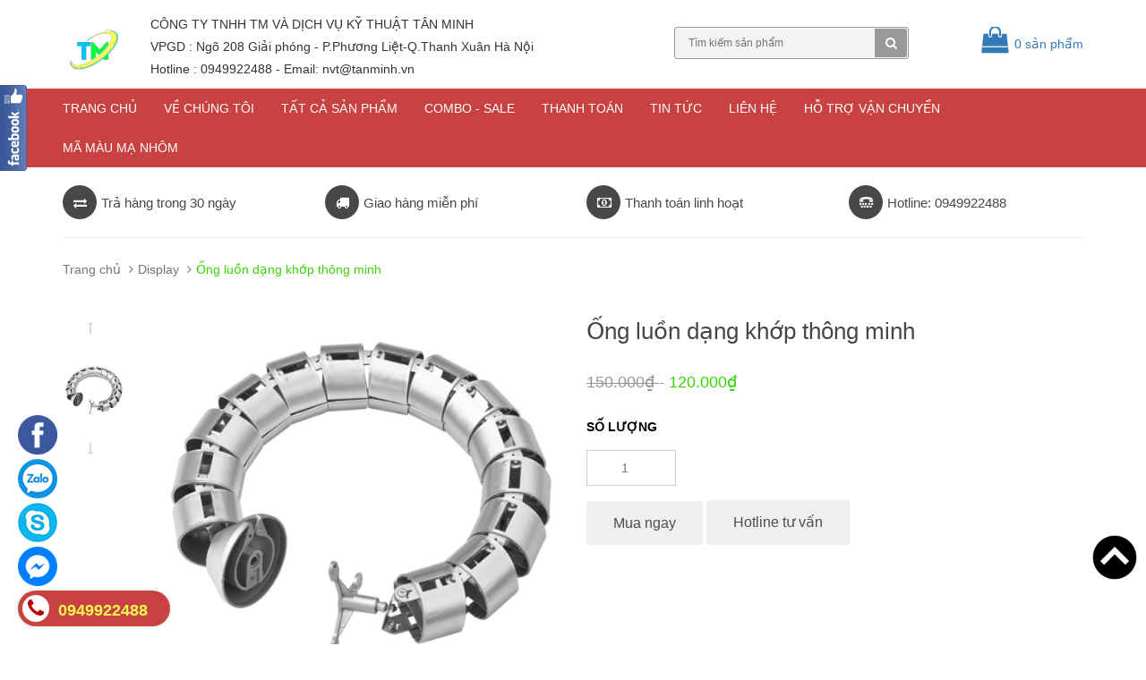

--- FILE ---
content_type: text/html; charset=utf-8
request_url: https://www.tanminh.vn/ong-luon-chan-ban-dang-khop-thong-minh-1
body_size: 20549
content:
<!DOCTYPE html>
<html lang="vi">
	<head>
		<meta name="google-site-verification" content="Rqui2Juxy_1SkXny7AALjavGGmg_u6Hy3SJ9A4lJGBo" />
		<!-- Global site tag (gtag.js) - AdWords: 844533897 -->
		<script async src="https://www.googletagmanager.com/gtag/js?id=AW-844533897"></script>
		<script>
			window.dataLayer = window.dataLayer || [];
			function gtag(){dataLayer.push(arguments);}
			gtag('js', new Date());

			gtag('config', 'AW-844533897');
		</script>
		<meta charset="UTF-8" />
		<meta http-equiv="x-ua-compatible" content="ie=edge">
		<meta http-equiv="Content-Type" content="text/html; charset=utf-8" />
		<meta http-equiv="content-language" content="vi" />
		<meta name="viewport" content="width=device-width, initial-scale=1, maximum-scale=1">
		<meta name="robots" content="noodp,index,follow" />
		<meta name="keywords" content="tanminh.vn">
		<meta name='revisit-after' content='1 days' />
		<meta name="google-site-verification" content="6Vm8sSeaKKor5to1vdriypCcLrWOv6_JI3oONu7c5Fo" />
		<meta name="geo.region" content="VN-HN" />
		<meta name="geo.placename" content="H&agrave; Nội" />
		<meta name="geo.position" content="20.996926;105.841166" />
		<meta name="ICBM" content="20.996926, 105.841166" />

		<title>
			Ống luồn dạng khớp thông minh 
		</title>
		
		<meta name="description" content="Tên gọi khác của Ống luồn chân bàn dạng khớp thông minh:
ong gen con ran
ống gen con rắn
ống luồn dây con rắn
ống luồn dây xương cá
ống gen khủng long
ống luồn dây khủng long
ống gen điện dạng xương cá
ống luồn dây điện con xâu
ống luồn dây cáp chuyên dụng
ống luồn dây dạng khớp nối
ống gen luồn dây cáp máy tính">
		
		<link rel="canonical" href="https://www.tanminh.vn/ong-luon-chan-ban-dang-khop-thong-minh-1"/>
		<link rel="icon" href="//bizweb.dktcdn.net/100/156/554/themes/206880/assets/favicon.png?1766037066698" type="image/x-icon" />

		
<meta property="og:type" content="product">
<meta property="og:title" content="Ống luồn dạng khớp th&#244;ng minh">

<meta property="og:image" content="http://bizweb.dktcdn.net/thumb/grande/100/156/554/products/untitled-d14b61d5-bc57-4d92-b41e-549ef2ac5ecd.png?v=1718876451307">
<meta property="og:image:secure_url" content="https://bizweb.dktcdn.net/thumb/grande/100/156/554/products/untitled-d14b61d5-bc57-4d92-b41e-549ef2ac5ecd.png?v=1718876451307">

<meta property="og:price:amount" content="120.000₫">
<meta property="og:price:currency" content="VND">


<meta property="og:description" content="Tên gọi khác của Ống luồn chân bàn dạng khớp thông minh:
ong gen con ran
ống gen con rắn
ống luồn dây con rắn
ống luồn dây xương cá
ống gen khủng long
ống luồn dây khủng long
ống gen điện dạng xương cá
ống luồn dây điện con xâu
ống luồn dây cáp chuyên dụng
ống luồn dây dạng khớp nối
ống gen luồn dây cáp máy tính">

<meta property="og:url" content="https://www.tanminh.vn/ong-luon-chan-ban-dang-khop-thong-minh-1">
<meta property="og:site_name" content="tanminh.vn">
<meta property="og:type" content="website">
<meta property="og:title" content="Ống luồn dạng khớp th&#244;ng minh">
<meta property="og:image" content="http://bizweb.dktcdn.net/100/156/554/themes/206880/assets/logo.png?1766037066698">
<meta property="og:image:secure_url" content="https://bizweb.dktcdn.net/100/156/554/themes/206880/assets/logo.png?1766037066698">

		<script type="application/ld+json">
		{
		  "@context" : "http://schema.org",
		  "@type" : "LocalBusiness",
		  "name" : "CTY TNHH TM VÀ DỊCH VỤ KỸ THUẬT TÂN MINH",
		  "image" : "https://bizweb.dktcdn.net/100/156/554/themes/206880/assets/logo.png?1592906935015",
		  "telephone" : "024.629.116.52",
		  "email" : "nghiemtoan1984@gmail.com",
		  "address" : {
			"@type" : "PostalAddress",
			"streetAddress" : "Số 152 Đường Giải Phóng,P.Phương Liệt, Q.Thanh Xuân",
			"addressLocality" : "Tp Hà Nội",
			"addressRegion" : "Hà Nội",
			"addressCountry" : "Việt Nam",
			"postalCode" : "100000"
		  },
		  "url" : "https://www.tanminh/",
		  "openingHoursSpecification": [
		  {
			"@type": "OpeningHoursSpecification",
			"dayOfWeek": [
			  "Thứ hai",
			  "Thứ ba",
			  "Thứ tư",
			  "Thứ năm",
			  "Thứ sáu",
			  "Thứ bảy",
			  "Chủ nhật"
			],
			"opens": "07:00",
			"closes": "21:00"
		  }
		  ],
			"priceRange" : "10000 – 10000000"
		  }
		</script>

		<!-- CSS -->
		<link href="//bizweb.dktcdn.net/100/156/554/themes/206880/assets/bootstrap.min.css?1766037066698" rel="stylesheet" type="text/css" media="all" />
		<link href="//bizweb.dktcdn.net/100/156/554/themes/206880/assets/owl.carousel.css?1766037066698" rel="stylesheet" type="text/css" media="all" />
		<link href="//bizweb.dktcdn.net/100/156/554/themes/206880/assets/jquery.fancybox.css?1766037066698" rel="stylesheet" type="text/css" media="all" />
		<link rel="stylesheet" href="//maxcdn.bootstrapcdn.com/font-awesome/4.5.0/css/font-awesome.min.css">
		<link href="//bizweb.dktcdn.net/100/156/554/themes/206880/assets/style2.css?1766037066698" rel="stylesheet" type="text/css" media="all" />

		<link href='//fonts.googleapis.com/css?family=Roboto:400,300,500,700&subset=latin,vietnamese' rel='stylesheet' type='text/css'>

		<!-- HTML5 shim and Respond.js for IE8 support of HTML5 elements and media queries -->
		<!-- WARNING: Respond.js doesn't work if you view the page via file:// -->
		<!--[if lt IE 9]>
<script src="//oss.maxcdn.com/html5shiv/3.7.2/html5shiv.min.js"></script>
<script src="//oss.maxcdn.com/respond/1.4.2/respond.min.js"></script>
<![endif]-->

		<!-- Script -->
		<script src="//bizweb.dktcdn.net/100/156/554/themes/206880/assets/jquery-1.12.4.min.js?1766037066698" type="text/javascript"></script>
		<script src="//bizweb.dktcdn.net/100/156/554/themes/206880/assets/bootstrap.min.js?1766037066698" type="text/javascript"></script>
		<script src="//bizweb.dktcdn.net/100/156/554/themes/206880/assets/owl.carousel.min.js?1766037066698" type="text/javascript"></script>
		<script src="//bizweb.dktcdn.net/100/156/554/themes/206880/assets/jquery.fancybox.pack.js?1766037066698" type="text/javascript"></script>
		<script src="//bizweb.dktcdn.net/assets/themes_support/api.jquery.js" type="text/javascript"></script>

		
		<script src="//bizweb.dktcdn.net/100/156/554/themes/206880/assets/jquery.flexslider-min.js?1766037066698" type="text/javascript"></script>
		<script src="//bizweb.dktcdn.net/100/156/554/themes/206880/assets/jquery.elevatezoom.js?1766037066698" type="text/javascript"></script>
		<script src="//bizweb.dktcdn.net/assets/themes_support/option-selectors.js" type="text/javascript"></script>
		

		

		<script src="//bizweb.dktcdn.net/100/156/554/themes/206880/assets/main.js?1766037066698" type="text/javascript"></script>
		<script>
	var Bizweb = Bizweb || {};
	Bizweb.store = 'buonbanlioaanhtoan.mysapo.net';
	Bizweb.id = 156554;
	Bizweb.theme = {"id":206880,"name":"Sunshop","role":"main"};
	Bizweb.template = 'product';
	if(!Bizweb.fbEventId)  Bizweb.fbEventId = 'xxxxxxxx-xxxx-4xxx-yxxx-xxxxxxxxxxxx'.replace(/[xy]/g, function (c) {
	var r = Math.random() * 16 | 0, v = c == 'x' ? r : (r & 0x3 | 0x8);
				return v.toString(16);
			});		
</script>
<script>
	(function () {
		function asyncLoad() {
			var urls = ["//bwstatistics.sapoapps.vn/genscript/script.js?store=buonbanlioaanhtoan.mysapo.net","https://google-shopping.sapoapps.vn/conversion-tracker/global-tag/2187.js?store=buonbanlioaanhtoan.mysapo.net","https://google-shopping.sapoapps.vn/conversion-tracker/event-tag/2187.js?store=buonbanlioaanhtoan.mysapo.net","https://quantitybreak.bizweb.vn/script.js?store=buonbanlioaanhtoan.mysapo.net","//newproductreviews.sapoapps.vn/assets/js/productreviews.min.js?store=buonbanlioaanhtoan.mysapo.net","https://google-shopping-v2.sapoapps.vn/api/conversion-tracker/global-tag/1475?store=buonbanlioaanhtoan.mysapo.net","https://google-shopping-v2.sapoapps.vn/api/conversion-tracker/event-tag/1475?store=buonbanlioaanhtoan.mysapo.net"];
			for (var i = 0; i < urls.length; i++) {
				var s = document.createElement('script');
				s.type = 'text/javascript';
				s.async = true;
				s.src = urls[i];
				var x = document.getElementsByTagName('script')[0];
				x.parentNode.insertBefore(s, x);
			}
		};
		window.attachEvent ? window.attachEvent('onload', asyncLoad) : window.addEventListener('load', asyncLoad, false);
	})();
</script>


<script>
	window.BizwebAnalytics = window.BizwebAnalytics || {};
	window.BizwebAnalytics.meta = window.BizwebAnalytics.meta || {};
	window.BizwebAnalytics.meta.currency = 'VND';
	window.BizwebAnalytics.tracking_url = '/s';

	var meta = {};
	
	meta.product = {"id": 36258672, "vendor": "", "name": "Ống luồn dạng khớp thông minh",
	"type": "trang trí nội thất", "price": 120000 };
	
	
	for (var attr in meta) {
	window.BizwebAnalytics.meta[attr] = meta[attr];
	}
</script>

	
		<script src="/dist/js/stats.min.js?v=96f2ff2"></script>
	



<!-- Google Tag Manager -->
<script>(function(w,d,s,l,i){w[l]=w[l]||[];w[l].push({'gtm.start':
new Date().getTime(),event:'gtm.js'});var f=d.getElementsByTagName(s)[0],
j=d.createElement(s),dl=l!='dataLayer'?'&l='+l:'';j.async=true;j.src=
'https://www.googletagmanager.com/gtm.js?id='+i+dl;f.parentNode.insertBefore(j,f);
})(window,document,'script','dataLayer','GTM-NJ6MCFZ');</script>
<!-- End Google Tag Manager -->
<script>

	window.enabled_enhanced_ecommerce = false;

</script>

<script>

	try {
		
				gtag('event', 'view_item', {
					event_category: 'engagement',
					event_label: "Ống luồn dạng khớp thông minh"
				});
		
	} catch(e) { console.error('UA script error', e);}
	

</script>






<script>
	var eventsListenerScript = document.createElement('script');
	eventsListenerScript.async = true;
	
	eventsListenerScript.src = "/dist/js/store_events_listener.min.js?v=1b795e9";
	
	document.getElementsByTagName('head')[0].appendChild(eventsListenerScript);
</script>






		<link href="//bizweb.dktcdn.net/100/156/554/themes/206880/assets/bw-statistics-style.css?1766037066698" rel="stylesheet" type="text/css" media="all" />
		<script>var ProductReviewsAppUtil=ProductReviewsAppUtil || {};ProductReviewsAppUtil.store={name: 'tanminh.vn'};</script>
	
		
		<style>
body{
-webkit-touch-callout: none;
-webkit-user-select: none;
-moz-user-select: none;
-ms-user-select: none;
-o-user-select: none;
user-select: none;
}
</style><script type=”text/JavaScript”>
function killCopy(e){
return false
}
function reEnable(){
return true
}
document.onselectstart=new Function (“return false”)
if (window.sidebar){
document.onmousedown=killCopy
document.onclick=reEnable
}
</script>

		<script language="JavaScript">
    window.onload = function() {
        document.addEventListener("contextmenu", function(e) {
            e.preventDefault();
        }, false);
        document.addEventListener("keydown", function(e) {
            //document.onkeydown = function(e) {
            // "I" key
            if (e.ctrlKey && e.shiftKey && e.keyCode == 73) {
                disabledEvent(e);
            }
            // "J" key
            if (e.ctrlKey && e.shiftKey && e.keyCode == 74) {
                disabledEvent(e);
            }
            // "S" key + macOS
            if (e.keyCode == 83 && (navigator.platform.match("Mac") ? e.metaKey : e.ctrlKey)) {
                disabledEvent(e);
            }
            // "U" key
            if (e.ctrlKey && e.keyCode == 85) {
                disabledEvent(e);
            }
            // "F12" key
            if (event.keyCode == 123) {
                disabledEvent(e);
            }
        }, false);
 
        function disabledEvent(e) {
            if (e.stopPropagation) {
                e.stopPropagation();
            } else if (window.event) {
                window.event.cancelBubble = true;
            }
            e.preventDefault();
            return false;
        }
    };
</script>

		
		
		
	</head>

	
	<body>
		<div class="page page-warp">
			<div id="topnav" class="nav-down hidden-sm hidden-md hidden-lg">
				<header class="hdr" id="header">
					<div class="contnr">
						<div class="log logoOld">
							<a href="/">
								<img src="//bizweb.dktcdn.net/100/156/554/themes/206880/assets/logo.png?1766037066698" alt="tanminh.vn">
							</a>
						</div>
						<div class="mnDm" id="mnDanhMuc">
							<a class="imgMn" href="javascript:void(0);" onclick="javascript:;" title="Mở danh sách chuyên mục"></a>
							<a class="txtMn clrWh" href="javascript:void(0);" onclick="javascript:;">Menu</a>
						</div>
					</div>
				</header>
				<nav class="txtCent menutp">
					<ul>
						
						<li class="txtCent rlt">
							<a href="https://www.tanminh.vn/gioi-thieu" title="img" class="mnTpImg">
								<img src="//bizweb.dktcdn.net/thumb/icon/100/156/554/themes/206880/assets/header_link1_icon.png?1766037066698" alt="Về chúng tôi">
							</a>
							<a class="clrWh" href="https://www.tanminh.vn/gioi-thieu" title="Về chúng tôi">Về chúng tôi</a>
						</li>
						
						
						<li class="txtCent rlt">
							<a href="https://www.tanminh.vn/" title="img" class="mnTpImg">
								<img src="//bizweb.dktcdn.net/thumb/icon/100/156/554/themes/206880/assets/header_link2_icon.png?1766037066698" alt="Tất cả sản phẩm ">
							</a>
							<a class="clrWh" href="https://www.tanminh.vn/" title="Tất cả sản phẩm ">Tất cả sản phẩm </a>
						</li>
						
						
						<li class="txtCent rlt">
							<a href="https://www.tanminh.vn/lien-he" title="img" class="mnTpImg">
								<img src="//bizweb.dktcdn.net/thumb/icon/100/156/554/themes/206880/assets/header_link3_icon.png?1766037066698" alt="Liên hệ">
							</a>
							<a class="clrWh" href="https://www.tanminh.vn/lien-he" title="Liên hệ">Liên hệ</a>
						</li>
						
					</ul>
				</nav>
			</div>
			<div id="div_menu_container" style="overflow:auto"> 
				<section>
					<div class="mnRtClsBtn anmtd fdInRt" id="mnRight-closeBtn" style="display: block;">
						<a href="javascript:;" title="Đóng danh sách chuyên mục"></a>
					</div>
					<div class="menRt anmtd fdInRt" id="menuRight">
						<div class="schBx clearfix">
							<form target="_blank" action="/search" method="get" name="search_box" id="search_box">
								<input type="text" name="query" id="schTxtBx" class="schTxtBx" value="Tìm kiếm" onfocus="if(this.value=='Tìm kiếm') this.value=''">
								<button class='schBtn' type="submit"></button>
							</form>
							<div class="clearfix"></div>
						</div>
						<ul class="mnRt" id="mnRight">
							
							<li>
								<a href="/san-pham-moi" title="Sản phẩm mới" style="width:80%;">
									Sản phẩm mới
								</a>
								
								<a class="down" href="javascript:;">&nbsp;</a>
								<div class="clearfix"></div>
								
								
								<ul class=hidden>
									
									<li>
										<a href="/o-cam-pdu-8-lo" title="Ổ cắm PDU 8 lỗ" style="width:80%;">
											Ổ cắm PDU 8 lỗ
										</a>
									</li>
									
									<li>
										<a href="/o-cam-pdu-10-lo" title="Ổ cắm PDU 10 Lỗ" style="width:80%;">
											Ổ cắm PDU 10 Lỗ
										</a>
									</li>
									
									<li>
										<a href="/mang-nhua" title="Máng nhựa răng lược Lihan" style="width:80%;">
											Máng nhựa răng lược Lihan
										</a>
									</li>
									
									<li>
										<a href="/ghen-ban-nguyet-nhom-1" title="Nẹp Nhôm D60 Anode" style="width:80%;">
											Nẹp Nhôm D60 Anode
										</a>
									</li>
									
								</ul>
								

							</li>
							
							<li>
								<a href="/ghen-ban-nguyet-va-ong-tron-di-day-dien" title="Ghen Bán Nguyệt" style="width:80%;">
									Ghen Bán Nguyệt
								</a>
								
								<a class="down" href="javascript:;">&nbsp;</a>
								<div class="clearfix"></div>
								
								
								<ul class=hidden>
									
									<li>
										<a href="/ghen-ban-nguyet-nhua" title="Ghen bán nguyệt nhựa" style="width:80%;">
											Ghen bán nguyệt nhựa
										</a>
									</li>
									
									<li>
										<a href="/ghen-ban-nguyet-nhom-display" title="Ghen bán nguyệt nhôm" style="width:80%;">
											Ghen bán nguyệt nhôm
										</a>
									</li>
									
									<li>
										<a href="/ghen-ban-nguyet-van-go" title="Ghen bán nguyệt vân gỗ" style="width:80%;">
											Ghen bán nguyệt vân gỗ
										</a>
									</li>
									
									<li>
										<a href="/ghen-ban-nguyet-inox-1" title="Ghen bán nguyệt inox" style="width:80%;">
											Ghen bán nguyệt inox
										</a>
									</li>
									
								</ul>
								

							</li>
							
							<li>
								<a href="/mang-nhua" title="Máng nhựa răng lược" style="width:80%;">
									Máng nhựa răng lược
								</a>
								
								<a class="down" href="javascript:;">&nbsp;</a>
								<div class="clearfix"></div>
								
								
								<ul class=hidden>
									
									<li>
										<a href="/mang-taiphaco" title="Máng nhựa Taiphaco" style="width:80%;">
											Máng nhựa Taiphaco
										</a>
									</li>
									
									<li>
										<a href="/mang-nhua-rang-luoc-tien-phat" title="Máng nhựa Tiến Phát" style="width:80%;">
											Máng nhựa Tiến Phát
										</a>
									</li>
									
									<li>
										<a href="/mang-nhua" title="Máng nhựa Lihan" style="width:80%;">
											Máng nhựa Lihan
										</a>
									</li>
									
									<li>
										<a href="/mang-nhua-rang-nhuyen-vietphaco-1" title="Máng nhựa răng nhuyễn" style="width:80%;">
											Máng nhựa răng nhuyễn
										</a>
									</li>
									
									<li>
										<a href="/mang-nhua-rang-nhuyen-vietphaco-1" title="Máng nhựa Vietphaco" style="width:80%;">
											Máng nhựa Vietphaco
										</a>
									</li>
									
									<li>
										<a href="/mang-nhua-morele" title="Máng nhựa MORELE" style="width:80%;">
											Máng nhựa MORELE
										</a>
									</li>
									
								</ul>
								

							</li>
							
							<li>
								<a href="/ghen-hop-nhom" title="Máng nhôm" style="width:80%;">
									Máng nhôm
								</a>
								
								<a class="down" href="javascript:;">&nbsp;</a>
								<div class="clearfix"></div>
								
								
								<ul class=hidden>
									
									<li>
										<a href="/mang-nhom-25x15mm" title="Máng nhôm 25x15" style="width:80%;">
											Máng nhôm 25x15
										</a>
									</li>
									
									<li>
										<a href="/mang-nhom-20x20mm" title="Máng nhôm 25x15" style="width:80%;">
											Máng nhôm 25x15
										</a>
									</li>
									
									<li>
										<a href="/mang-nhom-40x20mm-1" title="Máng nhôm 40x20" style="width:80%;">
											Máng nhôm 40x20
										</a>
									</li>
									
									<li>
										<a href="/mang-nhom-80x60mm-1" title="Máng nhôm 60x80" style="width:80%;">
											Máng nhôm 60x80
										</a>
									</li>
									
									<li>
										<a href="/mang-nhom-100x70mm" title="Máng nhôm 100x70" style="width:80%;">
											Máng nhôm 100x70
										</a>
									</li>
									
								</ul>
								

							</li>
							
							<li>
								<a href="/nep-inox-304" title="Nẹp Trang Trí" style="width:80%;">
									Nẹp Trang Trí
								</a>
								
								<a class="down" href="javascript:;">&nbsp;</a>
								<div class="clearfix"></div>
								
								
								<ul class=hidden>
									
									<li>
										<a href="/nep-t-inox-304" title="Nẹp T INOX" style="width:80%;">
											Nẹp T INOX
										</a>
									</li>
									
									<li>
										<a href="/nep-u-inox-304" title="Nẹp U INOX" style="width:80%;">
											Nẹp U INOX
										</a>
									</li>
									
									<li>
										<a href="/nep-v-inox-304" title="Nẹp V INOX" style="width:80%;">
											Nẹp V INOX
										</a>
									</li>
									
									<li>
										<a href="/nep-l-inox-304" title="Nẹp L INOX" style="width:80%;">
											Nẹp L INOX
										</a>
									</li>
									
								</ul>
								

							</li>
							
							<li>
								<a href="/thanh-nhom-led-display" title="Thanh Nhôm Định Hình LED" style="width:80%;">
									Thanh Nhôm Định Hình LED
								</a>
								
								

							</li>
							
							<li>
								<a href="/phu-kien-tu-rack" title="Phụ Kiện Tủ Rack" style="width:80%;">
									Phụ Kiện Tủ Rack
								</a>
								
								<a class="down" href="javascript:;">&nbsp;</a>
								<div class="clearfix"></div>
								
								
								<ul class=hidden>
									
									<li>
										<a href="/phu-kien-tu-rack-1" title="Các Thiết Bị" style="width:80%;">
											Các Thiết Bị
										</a>
									</li>
									
									<li>
										<a href="/o-cam-pdu-10-lo" title="Thanh nguồn PDU" style="width:80%;">
											Thanh nguồn PDU
										</a>
									</li>
									
								</ul>
								

							</li>
							
							<li>
								<a href="/o-cam-lioa-the-he-moi" title="Các Loại Ổ Cắm LIOA" style="width:80%;">
									Các Loại Ổ Cắm LIOA
								</a>
								
								<a class="down" href="javascript:;">&nbsp;</a>
								<div class="clearfix"></div>
								
								
								<ul class=hidden>
									
									<li>
										<a href="/o-cam-keo-dai-thong-dung-lioa" title="Ổ cắm kéo dài thông dụng LIOA" style="width:80%;">
											Ổ cắm kéo dài thông dụng LIOA
										</a>
									</li>
									
									<li>
										<a href="/o-cam-keo-dai-da-nang" title="Ổ CẮM KÉO DÀI ĐA NĂNG - THẾ HỆ MỚI" style="width:80%;">
											Ổ CẮM KÉO DÀI ĐA NĂNG - THẾ HỆ MỚI
										</a>
									</li>
									
								</ul>
								

							</li>
							
							<li>
								<a href="/thiet-bi-on-ap-lioa" title="Ổn áp Biến áp Lioa" style="width:80%;">
									Ổn áp Biến áp Lioa
								</a>
								
								<a class="down" href="javascript:;">&nbsp;</a>
								<div class="clearfix"></div>
								
								
								<ul class=hidden>
									
									<li>
										<a href="/on-ap-lioa-1-pha" title="Ổn ÁP TỰ ĐỘNG 1 PHA" style="width:80%;">
											Ổn ÁP TỰ ĐỘNG 1 PHA
										</a>
									</li>
									
									<li>
										<a href="/o-ap-lioa-1-pha-sh-ii" title="ỔN ÁP TỰ ĐỘNG 1 PHA SH-II" style="width:80%;">
											ỔN ÁP TỰ ĐỘNG 1 PHA SH-II
										</a>
									</li>
									
									<li>
										<a href="/on-ap-1-pha-tu-dong-dri-ii" title="ỔN ÁP TỰ ĐỘNG 1 PHA DRII" style="width:80%;">
											ỔN ÁP TỰ ĐỘNG 1 PHA DRII
										</a>
									</li>
									
								</ul>
								

							</li>
							
							<li>
								<a href="/tat-ca-san-pham-dien-han-quoc" title="Thiết Bị Điện Hàn Quốc" style="width:80%;">
									Thiết Bị Điện Hàn Quốc
								</a>
								
								<a class="down" href="javascript:;">&nbsp;</a>
								<div class="clearfix"></div>
								
								
								<ul class=hidden>
									
									<li>
										<a href="/tat-ca-san-pham-dien-han-quoc" title="Tất cả sản phẩm" style="width:80%;">
											Tất cả sản phẩm
										</a>
									</li>
									
									<li>
										<a href="/o-cam-khong-day" title="Ổ cắm điện không dây Hàn Quốc" style="width:80%;">
											Ổ cắm điện không dây Hàn Quốc
										</a>
									</li>
									
									<li>
										<a href="/o-cam-co-day-han-quoc" title="Ổ cắm điện có dây Hàn Quốc" style="width:80%;">
											Ổ cắm điện có dây Hàn Quốc
										</a>
									</li>
									
									<li>
										<a href="/phich-cam-han-quoc-2" title="Phích cắm điện Hàn Quốc" style="width:80%;">
											Phích cắm điện Hàn Quốc
										</a>
									</li>
									
									<li>
										<a href="/cong-tac-nhap-khau-han-quoc" title="Công tắc điện Hàn Quốc" style="width:80%;">
											Công tắc điện Hàn Quốc
										</a>
									</li>
									
									<li>
										<a href="/o-cam-chong-nuoc-han-quoc" title="Ổ cắm chống nước Hàn Quốc" style="width:80%;">
											Ổ cắm chống nước Hàn Quốc
										</a>
									</li>
									
									<li>
										<a href="/o-cam-pdu-8-lo" title="Ổ cắm PDU 8 lỗ" style="width:80%;">
											Ổ cắm PDU 8 lỗ
										</a>
									</li>
									
								</ul>
								

							</li>
							
							<li>
								<a href="/bo-luu-dien-camera-ups" title="Lưu điện - UPS" style="width:80%;">
									Lưu điện - UPS
								</a>
								
								

							</li>
							
							<li>
								<a href="/o-cam-phich-cam-nhap-khau" title="Ổ cắm phích cắm" style="width:80%;">
									Ổ cắm phích cắm
								</a>
								
								

							</li>
							
							<li>
								<a href="/thiet-bi-dien-schneider" title="Thiết bị điện schneider" style="width:80%;">
									Thiết bị điện schneider
								</a>
								
								

							</li>
							
							<li>
								<a href="/san-pham-moi" title="Thiết bị điện Simon" style="width:80%;">
									Thiết bị điện Simon
								</a>
								
								

							</li>
							
							<li>
								<a href="/san-pham-moi" title="Thiết bị điện morele" style="width:80%;">
									Thiết bị điện morele
								</a>
								
								

							</li>
							
							<li>
								<a href="/thiet-bi-dien-panasonic" title="Thiết bị điện Panasonic" style="width:80%;">
									Thiết bị điện Panasonic
								</a>
								
								<a class="down" href="javascript:;">&nbsp;</a>
								<div class="clearfix"></div>
								
								
								<ul class=hidden>
									
									<li>
										<a href="/thiet-bi-dien-panasonic" title="Ổ cắm công tắc" style="width:80%;">
											Ổ cắm công tắc
										</a>
									</li>
									
									<li>
										<a href="/thiet-bi-dien-panasonic" title="Máy bơm nước" style="width:80%;">
											Máy bơm nước
										</a>
									</li>
									
									<li>
										<a href="/thiet-bi-dien-panasonic" title="Quạt Trần" style="width:80%;">
											Quạt Trần
										</a>
									</li>
									
									<li>
										<a href="/thiet-bi-dien-panasonic" title="Quạt bàn" style="width:80%;">
											Quạt bàn
										</a>
									</li>
									
									<li>
										<a href="/thiet-bi-dien-panasonic" title="Quạt treo tường" style="width:80%;">
											Quạt treo tường
										</a>
									</li>
									
									<li>
										<a href="/thiet-bi-dien-panasonic" title="Quạt đảo trần" style="width:80%;">
											Quạt đảo trần
										</a>
									</li>
									
									<li>
										<a href="/thiet-bi-dien-panasonic" title="Quạt cây" style="width:80%;">
											Quạt cây
										</a>
									</li>
									
									<li>
										<a href="/thiet-bi-dien-panasonic" title="Quạt hút mùi" style="width:80%;">
											Quạt hút mùi
										</a>
									</li>
									
									<li>
										<a href="/thiet-bi-dien-panasonic" title="Máy sấy tay" style="width:80%;">
											Máy sấy tay
										</a>
									</li>
									
									<li>
										<a href="/thiet-bi-dien-panasonic" title="Máy lọc không khí" style="width:80%;">
											Máy lọc không khí
										</a>
									</li>
									
									<li>
										<a href="/thiet-bi-dien-panasonic" title="Chuông cửa màn hình" style="width:80%;">
											Chuông cửa màn hình
										</a>
									</li>
									
									<li>
										<a href="/thiet-bi-dien-panasonic" title="Quạt chắn gió" style="width:80%;">
											Quạt chắn gió
										</a>
									</li>
									
									<li>
										<a href="/thiet-bi-dien-panasonic" title="Máy nước nóng" style="width:80%;">
											Máy nước nóng
										</a>
									</li>
									
									<li>
										<a href="/thiet-bi-dien-panasonic" title="Quạt hút gắn tường" style="width:80%;">
											Quạt hút gắn tường
										</a>
									</li>
									
									<li>
										<a href="/thiet-bi-dien-panasonic" title="Đèn chiếu sáng" style="width:80%;">
											Đèn chiếu sáng
										</a>
									</li>
									
								</ul>
								

							</li>
							
							<li>
								<a href="/thiet-bi-mang" title="Thiết bị mạng - iT" style="width:80%;">
									Thiết bị mạng - iT
								</a>
								
								

							</li>
							
							<li>
								<a href="/den-trang-tri" title="Đèn chiếu sáng" style="width:80%;">
									Đèn chiếu sáng
								</a>
								
								

							</li>
							
							<li>
								<a href="/san-pham-sale" title="Sản Phẩm Sale" style="width:80%;">
									Sản Phẩm Sale
								</a>
								
								

							</li>
							
							<li>
								<a href="/cho-thue-bie-n-a-p-o-n-a-p" title="Cho thuê ổn áp- biến áp Lioa" style="width:80%;">
									Cho thuê ổn áp- biến áp Lioa
								</a>
								
								

							</li>
							
							<li>
								<a href="/dich-vu-sua-chua" title="Dịch vụ lắp đặt sửa chữa" style="width:80%;">
									Dịch vụ lắp đặt sửa chữa
								</a>
								
								

							</li>
							
							<li>
								<a href="/hang-thanh-ly" title="Sản Phẩm Thanh Lý" style="width:80%;">
									Sản Phẩm Thanh Lý
								</a>
								
								

							</li>
							
						</ul>
						<div class="clearfix"></div>
					</div>
				</section>
			</div>

			<!-- Header -->

<header class="header">
	
	<div class="header-top">
			<div class="container">
			<div class="row">
				<div class="col-md-8 col-sm-8 hidden-xs">
					<ul>
						
					</ul>
				</div>
				<div class="col-md-4 col-sm-4 hidden-xs">
					<ul class="pull-right">
						
						<li><a href="/account/login">Đăng nhập</a></li>
						<li><a href="/account/register">Đăng ký</a></li>
						
					</ul>
				</div>
			</div>
		</div>
	</div>
	<div class="header-content">
		<div class="container">
			<div class="row" >
				
				<div class="col-lg-3 col-md-4 col-sm-6 col-xs-12 visible-xs mobile">
					<div class="header-search">
						<form action="/search" method="get" id="header-search">
							<input type="text" id="header-search-input" placeholder="Tìm kiếm sản phẩm" value="" name="query">
							<button id="header-search-btn" type="submit"><span class="fa fa-search"></span></button>
						</form>
					</div>
				</div>
				
				<div class="col-lg-1 col-md-1 col-sm-3 col-xs-12">
					
					<a href="/" class="header-logo">
						<img src="//bizweb.dktcdn.net/100/156/554/themes/206880/assets/logo.png?1766037066698" alt="tanminh.vn">
					</a>
						
					
				</div>
				<div class="col-lg-6 col-md-5 hidden-xs hidden-sm">
					<div class="header-nav">
						<ul>
							
							<li><a href="/">Trang chủ<span class="fa fa-angle-down"></span></a></li>
							
							<li><a href="/gioi-thieu">Về chúng tôi<span class="fa fa-angle-down"></span></a></li>
							
							<li><a href="/collections/all">Tất cả sản phẩm<span class="fa fa-angle-down"></span></a></li>
							
							<li><a href="/combo-khuyen-mai">COMBO - SALE<span class="fa fa-angle-down"></span></a></li>
							
							<li><a href="/thanh-toan">Thanh toán<span class="fa fa-angle-down"></span></a></li>
							
							<li><a href="/tin-tuc">Tin tức<span class="fa fa-angle-down"></span></a></li>
							
							<li><a href="/lien-he">Liên hệ<span class="fa fa-angle-down"></span></a></li>
							
							<li><a href="bao-gia-mang-nhua-rang-luoc-tanminh-vn">Hỗ trợ vận chuyển<span class="fa fa-angle-down"></span></a></li>
							
							<li><a href="https://drive.google.com/file/d/1omtrBa_1eVWgb8E4M9trr6l6ruZW6S8J/view?usp=sharing">Mã màu mạ nhôm<span class="fa fa-angle-down"></span></a></li>
							
						</ul>
					</div>
					<h3 class="head-company">CÔNG TY TNHH TM VÀ DỊCH VỤ KỸ THUẬT TÂN MINH
</h3>
					<h5 class="head-company">VPGD : Ngõ 208 Giải phóng - P.Phương Liệt-Q.Thanh Xuân Hà Nội</h5>
					<h5 class="head-company">Hotline : 0949922488 -      Email: nvt@tanminh.vn </h5>
					<!--<span><h5 class="head-company"></h5></span>-->
				</div>
				
				
				<div class="col-lg-3 col-md-4 col-sm-6 col-xs-12 hidden-xs">
					<div class="header-search">
						<form action="/search" method="get" id="header-search">
							<input type="text" id="header-search-input" placeholder="Tìm kiếm sản phẩm" value="" name="query">
							<button id="header-search-btn" type="submit"><span class="fa fa-search"></span></button>
						</form>
					</div>
				</div>
				
				
				<div class="col-xs-6 hidden-lg hidden-md hidden-sm">
					<div class="header-menu-btn">
						<a href="javascript:void(0)"><span class="fa fa-bars fa-2x"></span></a>
					</div>
				</div>
				<div class="col-md-2 col-sm-3 col-xs-6">
					<div class="header-cart">
						<a href="/cart" class="cart-icon"><i class="fa fa-shopping-bag"></i> 0 <span class="hidden-sm hidden-xs">sản phẩm</span></a>
						<div class="cart-mini">
							<div class="cart-mini-total">
								<ul>
								</ul>	
								<p class="text-right cart-mini-total-money"></p>
								<p class="text-right cart-mini-link">
									<a href="/checkout">Thanh toán</a>
									<a href="/cart">Giỏ hàng</a>
								</p>
							</div>
						</div>
					</div>
				</div>
			</div>
		</div>
	</div>
	<nav class="header-nav-mobile">
		<div class="header-menu-btn-hidden">
			<a href="javascript:void(0)" class="pull-right">
				<span class="fa fa-close fa-2x"></span>
			</a>
		</div>
		<ul>
			
			<li><a href="/">Trang chủ</a></li>
			
			<li><a href="/gioi-thieu">Về chúng tôi</a></li>
			
			<li><a href="/collections/all">Tất cả sản phẩm</a></li>
			
			<li><a href="/combo-khuyen-mai">COMBO - SALE</a></li>
			
			<li><a href="/thanh-toan">Thanh toán</a></li>
			
			<li><a href="/tin-tuc">Tin tức</a></li>
			
			<li><a href="/lien-he">Liên hệ</a></li>
			
			<li><a href="bao-gia-mang-nhua-rang-luoc-tanminh-vn">Hỗ trợ vận chuyển</a></li>
			
			<li><a href="https://drive.google.com/file/d/1omtrBa_1eVWgb8E4M9trr6l6ruZW6S8J/view?usp=sharing">Mã màu mạ nhôm</a></li>
			
		</ul>
	</nav>
</header>
<!-- End Header -->
<!-- Navigation -->
<nav class="main-nav hidden-xs">
	<div class="container">
		<div class="main-nav-content">
			<ul>
				
				<li><a href="/">Trang chủ</a></li>
				
				<li><a href="/gioi-thieu">Về chúng tôi</a></li>
				
				<li><a href="/collections/all">Tất cả sản phẩm</a></li>
				
				<li><a href="/combo-khuyen-mai">COMBO - SALE</a></li>
				
				<li><a href="/thanh-toan">Thanh toán</a></li>
				
				<li><a href="/tin-tuc">Tin tức</a></li>
				
				<li><a href="/lien-he">Liên hệ</a></li>
				
				<li><a href="bao-gia-mang-nhua-rang-luoc-tanminh-vn">Hỗ trợ vận chuyển</a></li>
				
				<li><a href="https://drive.google.com/file/d/1omtrBa_1eVWgb8E4M9trr6l6ruZW6S8J/view?usp=sharing">Mã màu mạ nhôm</a></li>
				
			</ul>
		</div>
	</div>
</nav>
<!-- End Navigation -->

<!-- Main Service -->
<style>
	@media screen and (max-width: 480px) {
		.main-service .col-xs-6 { width: 100%}
	}
</style>
<div class="main-service hidden-xs hidden-sm">
	<div class="container">
		<div class="row">
			<div class="col-md-3 col-sm-6 col-xs-6">
				<p><span class="fa fa-exchange"></span>Trả hàng trong 30 ngày</p>
			</div>
			<div class="col-md-3 col-sm-6 col-xs-6">
				<p><span class="fa fa-truck"></span>Giao hàng miễn phí</p>
			</div>
			<div class="col-md-3 col-sm-6 col-xs-6">
				<p><span class="fa fa-money"></span>Thanh toán linh hoạt</p>
			</div>
			<div class="col-md-3 col-sm-6 col-xs-6">
				<p><span class="fa fa fa-tty"></span>Hotline: 0949922488</p>
			</div>
		</div>
	</div>
</div>
<!-- End Main Service -->

<div id="add_succes" style="display:none;">
	<p><i class="fa fa-check fa-2x"></i>Thêm sản phẩm thành công</p>
</div>
<script>
	Bizweb.getCart(loadCart);
	function loadCart(cart) {
		var html = "";
		for (i = 0; i < cart.items.length; i++) {
			var linkimg = cart.items[i].image;
			if(
				linkimg =="null" || linkimg =='' || linkimg == null){
				linkimg = 'https://bizweb.dktcdn.net/thumb/large/assets/themes_support/noimage.gif';
			}
			var cartitemname = cart.items[i].name;
			//var cartitemname_length = cart.items[i].name.length;
			var cartitemname_slice = cartitemname.substr(0,50);

			html += "<li>";
			html += "<a class='cm-image' href='" + cart.items[i].url + "' title='" + cart.items[i].name + "'><img alt='" + cart.items[i].name + "' src='" + linkimg + "' width='80'></a>";
			html += "<p class='cm-name'><a href='" + cart.items[i].url + "' title='" + cart.items[i].name + "'>" + cartitemname_slice + "</a></p>";
			html += "<p class='cm-price'>" + Bizweb.formatMoney(cart.items[i].price, '{{amount_no_decimals_with_comma_separator}}₫') + "<span href='javascript:void(0);' class='pull-right fa fa-remove' title='Loại bỏ SP' onclick='Bizweb.removeItem(" + cart.items[i].variant_id + " , removeCart)'></span></p>";
			html += "</li>";
		}
		$(".cart-icon").html('<i class="fa fa-shopping-bag"></i><p>' + cart.item_count + " sản phẩm</p>");
		$(".cart-mini ul").html(html);
		$(".cart-mini-total-money").html("Tổng tiền: " + Bizweb.formatMoney(cart.total_price, '{{amount_no_decimals_with_comma_separator}}₫'));
	}
	function removeCart(cart) {
		Bizweb.getCart(loadCart);
	}
	function cartItem(addItem) {
		$("#add_succes").fancybox({
			minWidth: 250,
			minHeight: 50,
			afterShow: function(){
				setTimeout( function() {$.fancybox.close(); },3000);
			},
			afterClose: function(){
				clearTimeout( );
			}
		});

		$("#add_succes").trigger('click');
		Bizweb.getCart(loadCart);
	}
</script>

<script> 
	$("document").ready(function($){
		var nav = $('.mobile');

		$(window).scroll(function () {
			if ($(this).scrollTop() > 125) {
				nav.addClass("f-nav");
			} else {
				nav.removeClass("f-nav");
			}
		});
	});
</script>
<style>
	.f-nav {
		z-index: 99999;
		position: fixed;
		left: 0;
		top: 0;
		margin-top: 0px;
		width: 100%;
		margin: 0 auto;
	}
	@media(min-width:1200px){
		.f-nav nav.header-nav .item_big {
			max-width: 1170px;
			margin: 0 auto;
		}
	}
</style>
			<!-- Main Breadcrumb -->
<div class="main-breadcrumb">
	<div class="container">
		<div class="row">
			<div class="col-lg-12">
				<ol class="breadcrumb">
					<li><a href="/">Trang chủ</a></li>
					
					<li><a href="/display">Display</a></li>
					
					<li class="active">Ống luồn dạng khớp thông minh</li>
				</ol>
			</div>
		</div>
	</div>
</div>
<!-- End Main Breadcrumb -->
<!-- Main Content -->
<div class="main-content">
	<div class="container">
		<div class="row pd-top">
			<meta itemprop="url" content="//www.tanminh.vn/ong-luon-chan-ban-dang-khop-thong-minh-1">
			<meta itemprop="image" content="//bizweb.dktcdn.net/thumb/grande/100/156/554/products/untitled-d14b61d5-bc57-4d92-b41e-549ef2ac5ecd.png?v=1718876451307">
			<meta itemprop="shop-currency" content="VND">
			<div class="col-md-6">
				<div class="row" style="margin-bottom: 30px;">
					<div class="col-md-2 col-sm-2 col-xs-2">
						<div id="gallery_01">
							<ul class="slides">
								
								
								 
								
								<li class="item">
									
									<a href="javascript:void(0)" data-image="https://bizweb.dktcdn.net/100/156/554/products/untitled-d14b61d5-bc57-4d92-b41e-549ef2ac5ecd.png?v=1718876451307" data-zoom-image="https://bizweb.dktcdn.net/100/156/554/products/untitled-d14b61d5-bc57-4d92-b41e-549ef2ac5ecd.png?v=1718876451307">
										<img id="img_02" src="//bizweb.dktcdn.net/thumb/small/100/156/554/products/untitled-d14b61d5-bc57-4d92-b41e-549ef2ac5ecd.png?v=1718876451307" alt="Ống luồn dạng khớp thông minh" class="img-responsive"/>
									</a>
									
								</li>
								
								
							</ul>
						</div>
					</div>
					<div class="col-md-10 col-sm-10 col-xs-10">
						
						<img id="img_01" class="img-responsive" alt="Ống luồn dạng khớp thông minh" src="https://bizweb.dktcdn.net/100/156/554/products/untitled-d14b61d5-bc57-4d92-b41e-549ef2ac5ecd.png?v=1718876451307" data-zoom-image="https://bizweb.dktcdn.net/100/156/554/products/untitled-d14b61d5-bc57-4d92-b41e-549ef2ac5ecd.png?v=1718876451307"/>
					</div>
				</div>
			</div>
			<div class="col-md-6">
				
				
				
				

				
				
				
				
				<h1 itemprop="name" class="pd-name">Ống luồn dạng khớp thông minh</h1>
				<p class="pd-price price-box" itemprop="price">
					
					
					<span class="sale">
						<del>
							
							150.000₫
							
						</del> - 
					</span>
					
					<span class="special-price"><span class="price product-price"> 120.000₫</span></span>
					
				</p>

				<p class="pd-description-mini"></p>   
				<div class="pd-form">
					<form action="/cart/add" id="add-to-cart-form" method="POST">

						<select id="product-select" name="variantId">
							
							<option  selected="selected"  value="119798154">Default Title - 120.000₫</option>
							
						</select>
						
						<label for="">Số lượng</label>
						<input type="number" class="input-text qty" title="Số lượng" value="1" min="1" size="1" maxlength="3" id="qty" name="quantity" onkeyup="valid(this,'numbers')" onblur="valid(this,'numbers')">
						<script>
							function valid(o,w){
								o.value = o.value.replace(valid.r[w],'');
								var qtyCount = document.getElementById('qty').value;
								if(qtyCount == 0){
									document.getElementById("qty").value = 1;
								}
							}
							valid.r={
								'numbers':/[^\d]/g
							}
						</script>
						<div class="clearfix"></div>
						<button onclick="instantBuy(event)" type="submit" class=" form-groupx btn btn-lg btn-primary btn-checkout btn-cart2 btn_buy" title="Mua ngay">
							<span>Mua ngay</span>
						</button>
						
						<a class="buy-product" href="tel:0949922488">Hotline tư vấn</a>
					</form>

				</div>
			</div>
		</div>
		<div class="row pd-bottom">
			<div class="col-md-9 col-sm-12">
				<div>
					<!-- Nav tabs -->
					<ul class="nav nav-tabs pd-nav" role="tablist">
						<li role="presentation" class="active"><a href="#pd-thong-tin" aria-controls="pd-thong-tin" role="tab" data-toggle="tab">Thông tin sản phẩm</a></li>
						
						<li role="presentation"><a href="#pd-dac-diem" aria-controls="pd-dac-diem" role="tab" data-toggle="tab">Thông tin thanh toán</a></li>
						
						
						<li role="presentation"><a href="#pd-danh-gia" aria-controls="pd-danh-gia" role="tab" data-toggle="tab">Chính sách vận chuyển</a></li>
						
					</ul>

					<!-- Tab panes -->
					<div class="tab-content">
						<div role="tabpanel" class="tab-pane active rte" id="pd-thong-tin">
							<p><strong>Ống luồn chân bàn dạng khớp</strong>&nbsp;thông minh không còn quá xa lạ với các thiết kế điện văn phòng. Với các khớp nối ghép lại với nhau tạo tính thẩm mỹ cao cho các bàn làm việc.Tại các văn phòng làm việc,&nbsp;quầy thu ngân của cửa hàng, siêu thị, nhà hàng, khách sạn, bàn làm việc tại gia đình… phần lớn đều sử dụng các thiết bị như máy tính. máy in, máy Fax, ổ cắm điện, cáp internet… Một vấn đề thường gặp là sau khi lắp đặt thì các loại dây nhợ nhìn khá lằng nhằng. Nếu sử dụng dây gút, ống luồn ruột gà, ống luồn kín thì tính thẩm mỹ không cao, quan trọng hơn là khi gỡ, lắp đặt thêm thiết bị sẽ phải cắt bỏ, nối, để lòng thòng…rất thiếu thẩm mỹ</p>
<p>&nbsp;</p>
<p><img data-thumb="original" original-height="447" original-width="535" src="//bizweb.dktcdn.net/100/156/554/files/untitled-efed3a85-ef3f-463a-985c-9ea73d04b6d3.png?v=1708757607039" style="width: 535px; height: 447px;" /></p>
<h2><strong>Ưu điểm ống luồn chân bàn dạng khớp thông minh:</strong></h2>
<ul>
<li>Lắp đặt đơn giản</li>
<li>Cho phép kết nối các ống với nhau để có chiều dài theo nhu cầu</li>
<li>Kiểu thiết kế lò xo nên ống + dây có thể bẻ, uốn mà không hư hỏng đường dây điện bên trong</li>
<li>Tính linh hoạt cao khi thêm hoặc bớt dây dẫn vào trong ống mà không không cần thay hoặc tháo ống</li>
<li>Ống có thể bảo vệ dây dẫn khi bị các vật nặng đè mà không làm dập, đứt dây</li>
<li>Đặc biệt khi lắp ống thì bàn làm việc và văn phòng có tính thẩm mỹ rất cao</li></ul>
<p><strong>Kích thước chi tiết ống luồn chân bàn dạng khớp thông minh:</strong></p>
<ul>
<li>Sản phẩm có kích thước 770 mm&nbsp;<br />
→Sản phẩm có thể ghép nối nhiều bộ lại cùng nhau cho kích thước theo nhu cầu khách cần (muốn kích thước bao nhiêu cũng được)</li>
<li>Đường kính ngoài phi 60 mm</li>
<li>Số khớp : Gồm 14 khớp nối</li>
<li>Phần chụp bắt xuống sàn nhà</li>
<li>Phần bắt vít vào bàn</li>
<li>Nhựa ABS</li>
<li>Có thể tháo rời các khớp nối để cho dây vào sau đó ghép lại với nhau&nbsp;<img data-thumb="original" original-height="309" original-width="566" src="//bizweb.dktcdn.net/100/156/554/files/111.png?v=1708757626599" style="margin-left: 20px; margin-right: 20px;" /><img data-thumb="original" original-height="313" original-width="592" src="//bizweb.dktcdn.net/100/156/554/files/untitled2-972aad19-386f-4ea2-b097-89ac9ccdc3d1.png?v=1708757627860" /></li></ul>
<h2><strong>Tên gọi khác của Ống luồn chân bàn dạng khớp thông minh:</strong></h2>
<ul>
<li><strong>ong gen con ran</strong></li>
<li><strong>ống gen con rắn</strong></li>
<li><strong>ống luồn dây con rắn</strong></li>
<li><strong>ống luồn dây xương cá</strong></li>
<li><strong>ống gen khủng long</strong></li>
<li><strong>ống luồn dây khủng long</strong></li>
<li><strong>ống gen điện dạng xương cá</strong></li>
<li><strong>ống luồn dây điện con xâu</strong></li>
<li><strong>ống luồn dây cáp chuyên dụng</strong></li>
<li><strong>ống luồn dây dạng khớp nối</strong></li>
<li><strong>ống gen luồn dây cáp máy tính</strong></li>
<li><strong>ống gen dạng khớp</strong></li>
<li><strong>ống gen thông minh</strong></li>
<li><strong>ống RG văn phòng</strong></li>
<li><strong>ống luồn dây điện trang trí</strong></li>
<li><strong>ống luồn dây điện văn phòng</strong></li>
<li><strong>ống luồn dây điện chuyên dụng cho văn phòng</strong></li></ul>
<p>&nbsp;</p>
<p style="margin-bottom:11px"><span style="font-size:11pt"><span style="line-height:107%"><span style="font-family:Calibri,sans-serif"><strong><i><span style="font-family:&quot;Calibri&quot;,sans-serif">CÔNG TY TNHH THƯƠNG MẠI VÀ DỊCH VỤ TÂN MINH XIN CAM KẾT HOÀN LẠI 100% TIỀN NẾU HÀNG KHÔNG CHÍNH HÃNG CỦA NHÀ SẢN XUẤT !</span></i></strong></span></span></span></p>
<p style="margin-bottom:11px"><span style="font-size:11pt"><span style="line-height:107%"><span style="font-family:Calibri,sans-serif"><strong><i><span lang="VI" style="font-family:&quot;Calibri&quot;,sans-serif">ĐỔI TRẢ MIỄN PHÍ NẾU SẢN PHẨM CÓ LỖI TỪ NHÀ SẢN XUẤT.</span></i></strong></span></span></span></p>
<p style="margin-bottom:11px"><span style="font-size:11pt"><span style="line-height:107%"><span style="font-family:Calibri,sans-serif"><strong><i><span lang="VI" style="font-family:&quot;Calibri&quot;,sans-serif">Chúng tôi chuyên cung cấp sản phẩm với số&nbsp; lượng lớn, hãy liên hệ để có được giá tốt nhất.</span></i></strong></span></span></span></p>
<p align="right" style="text-align:right; margin-bottom:11px"><span style="font-size:11pt"><span style="line-height:107%"><span style="font-family:Calibri,sans-serif"><strong><i><span lang="VI" style="font-family:&quot;Calibri&quot;,sans-serif">Xin chân thành cảm ơn quý khách !</span></i></strong></span></span></span></p>
<p style="margin-bottom:11px"><span style="font-size:11pt"><span style="line-height:107%"><span style="font-family:Calibri,sans-serif">MỌI CHI TIẾT XIN LIÊN HÊ:</span></span></span></p>
<p align="center" style="text-align:center; margin-bottom:11px"><span style="font-size:11pt"><span style="line-height:107%"><span style="font-family:Calibri,sans-serif">Nhà phân phối: <u>Cty TNHH TM và DV Kỹ Thuật Tân Minh</u></span></span></span></p>
<p align="center" style="text-align:center; margin-bottom:11px"><span style="font-size:11pt"><span style="line-height:107%"><span style="font-family:Calibri,sans-serif">DC: Số 28 ngõ 2 xóm Đoàn Kết, Văn Điển, Tứ Hiệp, Thanh Trì, Hà Nội</span></span></span></p>
<p align="center" style="text-align:center; margin-bottom:11px"><span style="font-size:11pt"><span style="line-height:107%"><span style="font-family:Calibri,sans-serif">Web: <a href="https://www.tanminh.vn/" style="color:#0563c1; text-decoration:underline">https://www.tanminh.vn/</a></span></span></span></p>
<p align="center" style="text-align:center; margin-bottom:11px"><span style="font-size:11pt"><span style="line-height:107%"><span style="font-family:Calibri,sans-serif">Mail: <a href="mailto:nghiemtoan1984@gmail.com" style="color:#0563c1; text-decoration:underline">nghiemtoan1984@gmail.com</a></span></span></span></p>
<p align="center" style="text-align:center; margin-bottom:11px"><span style="font-size:11pt"><span style="line-height:107%"><span style="font-family:Calibri,sans-serif">Skype:nghiemtoan1984</span></span></span></p>
<p align="center" style="text-align:center; margin-bottom:11px"><span style="font-size:11pt"><span style="line-height:107%"><span style="font-family:Calibri,sans-serif">Hotline:0949922488</span></span></span></p>
						</div>
						
						<div role="tabpanel" class="tab-pane" id="pd-dac-diem">
							<br>Quý khách hàng có thể thanh toán qua các tài khoản ngân hàng sau! <br>
<br><b>1,  CÔNG TY TNHH THƯƠNG MẠI  VÀ DỊCH VỤ KỸ THUẬT TÂN MINH: </b><br>
<br>STK  CTY : 28910002668666<br>
<br>Tại Ngân Hàng Đầu Tư Và Phát Triển BIDV CN Ngọc Khánh. <br>
<br><b>2, STK Cá Nhân: </b> <br>
<br>STK: 19030206138669<br>
<br>Ngân Hàng TECHCOMBANK - CN THANH XUÂN HÀ NỘI. <br>
<br>   Chủ tài khoản: Nghiêm Văn Toàn. <br>
<br><b>3, STK Cá Nhân : </b> <br>
<br>STK: <br>
<br><b>Ghi chú: </b><br>
<br>    Tất cả các tk cá nhân đều mang tên Nghiêm Văn Toàn. <br>
 <br>   Trước khi chuyển khoản quý khách liên hệ điện thoại trước để được an toàn cho giao dịch tránh nhầm lẫn, trân trọng! <br>
<br>  <b>SĐT: 0949922488</b><br>
<br><b>I, Đối với cá nhân: </b><br>
<br>Khách hàng là cá nhân muốn thanh toán bằng hình thức chuyển khoản, sau khi 2 bên đã thoả thuận xong việc đặt hàng, Quý khách có thể chuyển tiền vào tài khoản bên trên. Ngay sau khi nhận được tiền chúng tôi sẽ chuyển hàng theo yêu cầu quý khách. <br>
<br><b>II, Đối với doanh nghiệp: </b> <br>
<br>Với khách hàng là các doanh nghiệp muốn thanh toán bằng hình thức chuyển khoản, cần có đầy đủ thông tin bên chuyển khoản và chuyển vào tài khoản công ty như trên. <br>
<br>Sau khi Quý khách đã chuyển tiền vào tài khoản thành công, vui lòng gửi cho chúng tôi bản fax xác nhận chuyển tiền thành công.Chúng tôi sẽ chuyển hàng cho quý khách như đã thỏa thuận. <br>
<br>Trân trọng! <br>


						</div>
						
						
						<div role="tabpanel" class="tab-pane" id="pd-danh-gia">
							Với mong muốn mang lại sự hài lòng cho quý khách khi mua hàng, chúng tôi có những quy định trong vận chuyển, nhằm đảm bảo rằng những sản phẩm quý khách mua là sản phẩm mà vừa ý nhất.<br>
1. Chúng tôi sẽ được thực hiện và chuyển phát dựa trên mẫu khách hàng đã chọn. <br>Trường hợp không có đúng sản phẩm Quý khách yêu cầu chúng tôi sẽ gọi điện xác nhận gửi sản phẩm tương tự thay thế.<br>
2. Thời gian chuyển phát tiêu chuẩn cho một đơn hàng là 12 giờ kể từ lúc đặt hàng. <br>Chuyển phát sản phẩm đến các khu vực nội thành thành phố trên toàn quốc từ 4 giờ kể từ khi nhận hàng, chuyển phát ngay trong ngày đến các vùng lân cận (bán kính từ 10km – 50km).<br>
3. Các đơn hàng gửi đi quốc tế: không đảm bảo thời gian được chính xác như yêu cầu, không đảm bảo thời gian nếu thời điểm chuyển phát trùng với các ngày lễ, tết và chủ nhật tại khu vực nơi đến.<br>
4. Trường hợp không liên lạc được với người nhận, người nhận đi vắng:<br>
- Nếu chưa rõ địa chỉ chúng tôi sẽ lưu lại trong vòng 6 tiếng và liên lạc lại với người nhận, trong trường hợp ko liên lạc được đơn hàng sẽ bị hủy và không được hoàn lại thanh toán.<br>
- Nếu địa chỉ là công ty, văn phòng, nhà ở… Chúng tôi sẽ gửi đồng nghiệp, người thân nhận hộ và ký xác nhận<br>
- Để tại một nơi an toàn người nhận dễ nhận thấy tại nhà, văn phòng, công ty… Trường hợp này không có ký nhận.<br>
5. Trường hợp người nhận không nhận đơn hàng:<br>
- Chúng tôi sẽ hủy bỏ đơn hàng. Trường hợp này sẽ không được hoàn trả thanh toán.<br>
6. Trường hợp không đúng địa chỉ, thay đổi địa chỉ:<br>
- Không đúng địa chỉ: trường hợp sai địa chỉ chúng tôi sẽ lưu lại 6 tiếng và liên lạc với người gửi và người nhận để thỏa thuận về địa điểm, thời gian, nếu địa chỉ mới không quá 3km sẽ phát miễn phí. Trường hợp địa chỉ mới xa hơn 3km sẽ tính thêm phí theo quy định chuyển phát.<br>
7. Trường hợp không tồn tại người nhận tại địa chỉ yêu cầu: đơn hàng sẽ được hủy và không được hoàn lại thanh toán.<br>
8. Chúng tôi không vận chuyển sản phẩm đến các địa chỉ trên tàu hỏa, máy bay, tàu thủy, khu vực nguy hiểm, các khu vực cấm…

						</div>
						
					</div>
				</div>
				<div class="pd-best-seller">
					<div class="heading">
						<h3>Đánh giá sản phẩm</h3>
					</div>
					<div id="sapo-product-reviews" class="sapo-product-reviews" data-id="36258672">
    <div id="sapo-product-reviews-noitem" style="display: none;">
        <div class="content">
            <p data-content-text="language.suggest_noitem"></p>
            <div class="product-reviews-summary-actions">
                <button type="button" class="btn-new-review" onclick="BPR.newReview(this); return false;" data-content-str="language.newreview"></button>
            </div>
            <div id="noitem-bpr-form_" data-id="formId" class="noitem-bpr-form" style="display:none;"><div class="sapo-product-reviews-form"></div></div>
        </div>
    </div>
    
</div>

				</div>

			</div>
			<div class="col-md-3 col-sm-12">
				
				
				
				<div class="pd-best-seller">
					<div class="heading">
						<h3>Có thể bạn quan tâm</h3>
					</div>
					<div class="block-content">
						<ul>
							
							
							
							
							
							<li class="item">
								<div class="product_item_mini">
	
	
	
	
	
	
	<div class="col-md-4 col-sm-1 col-xs-3">
		<a href="/o-cam-ba-2-chau-se183u">
			<img src="//bizweb.dktcdn.net/thumb/small/100/156/554/products/screenshot-2023-02-25-103812.png?v=1677298201220" class="img-reponsive" alt="">
		</a>
	</div>
	<div class="col-md-8 col-sm-11 col-xs-9">
		<h3 class="pd-bs-name"><a href="/o-cam-ba-2-chau-se183u" title="">Ổ cắm ba 2 chấu SE183U</a></h3>
		<div class="product_summary">
			<div class="hidden-lg hidden-md hidden-xs">
				Ổ cắm ba hai chấu SE183U là ổ cắm thông dụng hiện đại được sử dụng rộng rãi trong cuộc sống hằng ngày&nbsp;

Thông tin sản phẩm&nbsp;
Thương hiệu: Lioa&nbsp;
Xuất xứ: Made in VIetnam&nbsp;
Màu sắc:...
			</div>
			<div class="hidden-lg hidden-md hidden-sm">
				Ổ cắm ba hai chấu SE183U là ổ cắm thông dụng hiện đại được sử dụng rộng rãi trong cuộc sống hằng ...
			</div>
		</div>

		<p class="pd-bs-price price-box">
			
			
			<span class="special-price">
				<span class="price product-price">61.000₫</span>
			</span>
			
		</p>
	</div>
</div>
							</li>
							
							
							
							
							
							<li class="item">
								<div class="product_item_mini">
	
	
	
	
	
	
	
	
	<div class="col-md-4 col-sm-1 col-xs-3">
		<a href="/ghen-ban-nguyet-60mmx22mm">
			<img src="//bizweb.dktcdn.net/thumb/small/100/156/554/products/ghen-ban-nguyet-d60-nhom2-tanminh-vn.png?v=1709778654787" class="img-reponsive" alt="">
		</a>
	</div>
	<div class="col-md-8 col-sm-11 col-xs-9">
		<h3 class="pd-bs-name"><a href="/ghen-ban-nguyet-60mmx22mm" title="">Ghen bán nguyệt nhôm D60x15mm</a></h3>
		<div class="product_summary">
			<div class="hidden-lg hidden-md hidden-xs">
				Ghen bán nguyệt nhôm D60, nẹp nhôm d60, nẹp nhôm cao cấp d60, nẹp bán nguyệt nhôm d60
Thông số kỹ thuật về gen bán nguyệt nhôm D60:
- Kích thước bề ngoài: 60mm x 15mm.&nbsp; L-H
- Kích thước sử dụn...
			</div>
			<div class="hidden-lg hidden-md hidden-sm">
				Ghen bán nguyệt nhôm D60, nẹp nhôm d60, nẹp nhôm cao cấp d60, nẹp bán nguyệt nhôm d60
Thông số kỹ...
			</div>
		</div>

		<p class="pd-bs-price price-box">
			
			
			<span class="sale">
				<del>
					
					300.000₫
					
				</del> - 
			</span>
			
			<span class="special-price">
				<span class="price product-price">200.000₫</span>
			</span>
			
		</p>
	</div>
</div>
							</li>
							
							
							
							
							
							<li class="item">
								<div class="product_item_mini">
	
	
	
	
	
	
	
	
	<div class="col-md-4 col-sm-1 col-xs-3">
		<a href="/ghen-ban-nguyet-nhua-d30-den">
			<img src="//bizweb.dktcdn.net/thumb/small/100/156/554/products/z4966219523752-a0737393b747d6b9461d55127fe01bc4-2594cfad-3312-407d-82fc-69072e794d93-497afb36-6b33-47df-bf1b-2a6a449afdf8.jpg?v=1704255041267" class="img-reponsive" alt="">
		</a>
	</div>
	<div class="col-md-8 col-sm-11 col-xs-9">
		<h3 class="pd-bs-name"><a href="/ghen-ban-nguyet-nhua-d30-den" title="">Ghen bán nguyệt nhựa D30 mầu đen</a></h3>
		<div class="product_summary">
			<div class="hidden-lg hidden-md hidden-xs">
				Ghen bán nguyệt D30 mầu&nbsp;đen, nẹp bán nguyệt đen D30
1.Thông số sản phẩm:
- Kích thước bề ngoài: 30mm x 8mm
- Kích thước sử dụng bên trong: 24mm x 8 mm
- Chiều dài: 2m / cây
- Số dây mạng luồn ...
			</div>
			<div class="hidden-lg hidden-md hidden-sm">
				Ghen bán nguyệt D30 mầu&nbsp;đen, nẹp bán nguyệt đen D30
1.Thông số sản phẩm:
- Kích thước bề ngo...
			</div>
		</div>

		<p class="pd-bs-price price-box">
			
			
			<span class="sale">
				<del>
					
					180.000₫
					
				</del> - 
			</span>
			
			<span class="special-price">
				<span class="price product-price">165.000₫</span>
			</span>
			
		</p>
	</div>
</div>
							</li>
							
							
							
							
							
							<li class="item">
								<div class="product_item_mini">
	
	
	
	
	
	
	
	
	<div class="col-md-4 col-sm-1 col-xs-3">
		<a href="/e16p">
			<img src="//bizweb.dktcdn.net/thumb/small/100/156/554/products/z4945177933003-44b6b9dcc5df948998c1146fe5cc7d2d-66da391f-17a5-427f-94d8-b266fc539096.jpg?v=1701844511927" class="img-reponsive" alt="">
		</a>
	</div>
	<div class="col-md-8 col-sm-11 col-xs-9">
		<h3 class="pd-bs-name"><a href="/e16p" title="">E16P</a></h3>
		<div class="product_summary">
			<div class="hidden-lg hidden-md hidden-xs">
				Phích Cắm 3 Chấu Schneider E16P 16A
Schneider E16P 16A&nbsp;là phiên bản phích cắm tràn viền hoàn hảo đến từ thương hiệu Scheider. Với tông trắng lịch lãm, đơn giản, với đế nhựa trong tạo nên sự đơ...
			</div>
			<div class="hidden-lg hidden-md hidden-sm">
				Phích Cắm 3 Chấu Schneider E16P 16A
Schneider E16P 16A&nbsp;là phiên bản phích cắm tràn viền hoàn...
			</div>
		</div>

		<p class="pd-bs-price price-box">
			
			
			<span class="sale">
				<del>
					
					85.000₫
					
				</del> - 
			</span>
			
			<span class="special-price">
				<span class="price product-price">70.000₫</span>
			</span>
			
		</p>
	</div>
</div>
							</li>
							
							
							
							
							
							
							
						</ul>
					</div>
				</div>
				
				
				
				<div class="pd-best-seller">
					<div class="heading">
						<h3>Tủ Nhựa</h3>
					</div>
					<ul>
						
						<li>
							<div class="product_item_mini">
	
	
	
	
	
	
	
	
	<div class="col-md-4 col-sm-1 col-xs-3">
		<a href="/tu-nhua-abs-cvm-361-lihhan-cao-cap-400-600-200mm">
			<img src="//bizweb.dktcdn.net/thumb/small/100/156/554/products/14365-lihhan-cvm-361.jpg?v=1731466558387" class="img-reponsive" alt="">
		</a>
	</div>
	<div class="col-md-8 col-sm-11 col-xs-9">
		<h3 class="pd-bs-name"><a href="/tu-nhua-abs-cvm-361-lihhan-cao-cap-400-600-200mm" title="">Tủ Điện Nhựa ABS CVM 361 Lihhan Cao Cấp (400×60...</a></h3>
		<div class="product_summary">
			<div class="hidden-lg hidden-md hidden-xs">
				Tủ Điện Nhựa ABS Cao Cấp Lihhan CVM 361 (400×600×200mm)
Giới Thiệu Sản Phẩm
Tủ điện nhựa ABS cao cấp Lihhan CVM 361 với kích thước 400×600×200mm là giải pháp lý tưởng cho việc bảo vệ thiết bị điện ...
			</div>
			<div class="hidden-lg hidden-md hidden-sm">
				Tủ Điện Nhựa ABS Cao Cấp Lihhan CVM 361 (400×600×200mm)
Giới Thiệu Sản Phẩm
Tủ điện nhựa ABS cao ...
			</div>
		</div>

		<p class="pd-bs-price price-box">
			
			
			<span class="sale">
				<del>
					
					1.858.100₫
					
				</del> - 
			</span>
			
			<span class="special-price">
				<span class="price product-price">1.114.860₫</span>
			</span>
			
		</p>
	</div>
</div>
						</li>
						
						<li>
							<div class="product_item_mini">
	
	
	
	
	
	
	
	
	<div class="col-md-4 col-sm-1 col-xs-3">
		<a href="/tu-dien-nhua-abs-cao-cap-cvm-365-400x500x250mm">
			<img src="//bizweb.dktcdn.net/thumb/small/100/156/554/products/14364-lihhan-cvm-365.jpg?v=1731465484397" class="img-reponsive" alt="">
		</a>
	</div>
	<div class="col-md-8 col-sm-11 col-xs-9">
		<h3 class="pd-bs-name"><a href="/tu-dien-nhua-abs-cao-cap-cvm-365-400x500x250mm" title="">Tủ Điện Nhựa ABS Cao Cấp CVM 365 (400x500x250mm)</a></h3>
		<div class="product_summary">
			<div class="hidden-lg hidden-md hidden-xs">
				Tủ Điện Nhựa ABS Cao Cấp Lihhan CVM 365 (400x500x250mm)
Giới Thiệu Sản Phẩm
Tủ điện nhựa ABS cao cấp Lihhan CVM 365 với kích thước 400x500x250mm là giải pháp lý tưởng cho việc bảo vệ thiết bị điện ...
			</div>
			<div class="hidden-lg hidden-md hidden-sm">
				Tủ Điện Nhựa ABS Cao Cấp Lihhan CVM 365 (400x500x250mm)
Giới Thiệu Sản Phẩm
Tủ điện nhựa ABS cao ...
			</div>
		</div>

		<p class="pd-bs-price price-box">
			
			
			<span class="sale">
				<del>
					
					1.551.600₫
					
				</del> - 
			</span>
			
			<span class="special-price">
				<span class="price product-price">930.960₫</span>
			</span>
			
		</p>
	</div>
</div>
						</li>
						
						<li>
							<div class="product_item_mini">
	
	
	
	
	
	
	
	
	<div class="col-md-4 col-sm-1 col-xs-3">
		<a href="/tu-dien-nhua-abs-cao-cap-cvm-366-400x400x200mm">
			<img src="//bizweb.dktcdn.net/thumb/small/100/156/554/products/tu-dien-nhua-abs-400x400x200-lihan-cvm366.png?v=1731464667667" class="img-reponsive" alt="">
		</a>
	</div>
	<div class="col-md-8 col-sm-11 col-xs-9">
		<h3 class="pd-bs-name"><a href="/tu-dien-nhua-abs-cao-cap-cvm-366-400x400x200mm" title="">Tủ Điện Nhựa ABS Cao Cấp CVM 366 (400x400x200mm)</a></h3>
		<div class="product_summary">
			<div class="hidden-lg hidden-md hidden-xs">
				Tủ Điện Nhựa ABS Cao Cấp Lihhan CVM 366 (400x400×200mm)
Giới Thiệu Sản Phẩm
Tủ điện nhựa ABS cao cấp Lihhan CVM 366 với kích thước 400x400×200mm là giải pháp lý tưởng cho việc bảo vệ thiết bị điện ...
			</div>
			<div class="hidden-lg hidden-md hidden-sm">
				Tủ Điện Nhựa ABS Cao Cấp Lihhan CVM 366 (400x400×200mm)
Giới Thiệu Sản Phẩm
Tủ điện nhựa ABS cao ...
			</div>
		</div>

		<p class="pd-bs-price price-box">
			
			
			<span class="sale">
				<del>
					
					756.000₫
					
				</del> - 
			</span>
			
			<span class="special-price">
				<span class="price product-price">454.000₫</span>
			</span>
			
		</p>
	</div>
</div>
						</li>
						
						<li>
							<div class="product_item_mini">
	
	
	
	
	
	
	
	
	<div class="col-md-4 col-sm-1 col-xs-3">
		<a href="/tu-dien-nhua-abs-cao-cap-hoa-thinh-cvm-346b-300-400x200">
			<img src="//bizweb.dktcdn.net/thumb/small/100/156/554/products/14361-lihhan-cvm-346b.jpg?v=1731464262653" class="img-reponsive" alt="">
		</a>
	</div>
	<div class="col-md-8 col-sm-11 col-xs-9">
		<h3 class="pd-bs-name"><a href="/tu-dien-nhua-abs-cao-cap-hoa-thinh-cvm-346b-300-400x200" title="">Tủ điện nhựa ABS cao cấp Hòa Thịnh CVM 346B (30...</a></h3>
		<div class="product_summary">
			<div class="hidden-lg hidden-md hidden-xs">
				Tủ Điện Nhựa ABS Cao Cấp Lihhan CVM 346B (300×400×200mm)
Giới Thiệu Sản Phẩm
Tủ điện nhựa ABS cao cấp Lihhan CVM 346B&nbsp; với kích thước 300x400x200mm là giải pháp lý tưởng cho việc bảo vệ thiết ...
			</div>
			<div class="hidden-lg hidden-md hidden-sm">
				Tủ Điện Nhựa ABS Cao Cấp Lihhan CVM 346B (300×400×200mm)
Giới Thiệu Sản Phẩm
Tủ điện nhựa ABS cao...
			</div>
		</div>

		<p class="pd-bs-price price-box">
			
			
			<span class="sale">
				<del>
					
					598.980₫
					
				</del> - 
			</span>
			
			<span class="special-price">
				<span class="price product-price">359.388₫</span>
			</span>
			
		</p>
	</div>
</div>
						</li>
						
						<li>
							<div class="product_item_mini">
	
	
	
	
	
	
	
	
	<div class="col-md-4 col-sm-1 col-xs-3">
		<a href="/tu-dien-nhua-abs-cao-cap-lihhan-cvm-364-300-300x200mm">
			<img src="//bizweb.dktcdn.net/thumb/small/100/156/554/products/14359-lihhan-cvm-364.jpg?v=1731462413013" class="img-reponsive" alt="">
		</a>
	</div>
	<div class="col-md-8 col-sm-11 col-xs-9">
		<h3 class="pd-bs-name"><a href="/tu-dien-nhua-abs-cao-cap-lihhan-cvm-364-300-300x200mm" title="">Tủ điện nhựa ABS cao cấp Lihhan CVM 364 (300×30...</a></h3>
		<div class="product_summary">
			<div class="hidden-lg hidden-md hidden-xs">
				Tủ Điện Nhựa ABS Cao Cấp Lihhan CVM 364 (300×300×200mm)
Giới Thiệu Sản Phẩm
Tủ điện nhựa ABS cao cấp Lihhan CVM 364 với kích thước 300x300x200mm là giải pháp lý tưởng cho việc bảo vệ thiết bị điện ...
			</div>
			<div class="hidden-lg hidden-md hidden-sm">
				Tủ Điện Nhựa ABS Cao Cấp Lihhan CVM 364 (300×300×200mm)
Giới Thiệu Sản Phẩm
Tủ điện nhựa ABS cao ...
			</div>
		</div>

		<p class="pd-bs-price price-box">
			
			
			<span class="sale">
				<del>
					
					460.750₫
					
				</del> - 
			</span>
			
			<span class="special-price">
				<span class="price product-price">276.450₫</span>
			</span>
			
		</p>
	</div>
</div>
						</li>
						
						<li>
							<div class="product_item_mini">
	
	
	
	
	
	
	
	
	<div class="col-md-4 col-sm-1 col-xs-3">
		<a href="/tu-dien-cvm-342-lihhan-200x300x160mm-tan-minh">
			<img src="//bizweb.dktcdn.net/thumb/small/100/156/554/products/tu-die-n-nhu-a-200x300x160mm-lihan-cvm-342-n-png-v-1712465243753.png?v=1730946489643" class="img-reponsive" alt="">
		</a>
	</div>
	<div class="col-md-8 col-sm-11 col-xs-9">
		<h3 class="pd-bs-name"><a href="/tu-dien-cvm-342-lihhan-200x300x160mm-tan-minh" title="">Tủ điện CVM 342 Lihhan 200x300x160mm ( Tân Minh)</a></h3>
		<div class="product_summary">
			<div class="hidden-lg hidden-md hidden-xs">
				Giới Thiệu Tủ Nhựa Chứa Vật Tư Điện
Tủ Nhựa: Giải Pháp Hiện Đại Thay Thế Tủ Sắt
Tủ nhựa đang được khuyến khích sử dụng thay thế dần cho tủ sắt thông thường trong ngành điện nhờ những ưu điểm vượt t...
			</div>
			<div class="hidden-lg hidden-md hidden-sm">
				Giới Thiệu Tủ Nhựa Chứa Vật Tư Điện
Tủ Nhựa: Giải Pháp Hiện Đại Thay Thế Tủ Sắt
Tủ nhựa đang được...
			</div>
		</div>

		<p class="pd-bs-price price-box">
			
			
			<span class="sale">
				<del>
					
					338.000₫
					
				</del> - 
			</span>
			
			<span class="special-price">
				<span class="price product-price">203.000₫</span>
			</span>
			
		</p>
	</div>
</div>
						</li>
						
					</ul>
				</div>
				
			</div>
		</div>
	</div>
</div>
<!-- End Main Content -->
<script type="text/javascript">

	// <![CDATA[
	var selectCallback = function(variant, selector) {
		if (variant && variant.available == true) {
			// selected a valid variant
			jQuery('.purchase').removeClass('disabled').removeAttr('disabled'); // remove unavailable class from add-to-cart button, and re-enable button
			//jQuery('.pd-price').html(Bizweb.formatMoney(variant.price, "{{amount_no_decimals_with_comma_separator}} VND"));  // update price field
		} else {
			// variant doesn't exist
			jQuery('.purchase').addClass('disabled').attr('disabled', 'disabled');      // set add-to-cart button to unavailable class and disable button
			var message = variant ? "Hết hàng" : "Ngừng bán";
			jQuery('.pd-price').text(message); // update price-field message
		}
		if (variant && variant.image) {  
			var originalImage = jQuery("#img_01"); 
			var newImage = variant.image;
			var element = originalImage[0];
			Bizweb.Image.switchImage(newImage, element, function (newImageSizedSrc, newImage, element) {
				jQuery(element).parents('a').attr('href', newImageSizedSrc);
				jQuery(element).attr('src', newImageSizedSrc);
				$("#img_01").data('zoom-image', newImageSizedSrc).elevateZoom({
					responsive: true,
					gallery:'gallery_01',
					cursor: 'pointer',
					galleryActiveClass: "active"
				});
				$("#img_01").bind("click", function(e) {var ez = $('#img_02').data('elevateZoom');});
			});
		}
	};

	// initialize multi selector for product
	jQuery(function() {
		new Bizweb.OptionSelectors("product-select", { product: {"id":36258672,"name":"Ống luồn dạng khớp thông minh","alias":"ong-luon-chan-ban-dang-khop-thong-minh-1","vendor":null,"type":"trang trí nội thất","content":"<p><strong>Ống luồn chân bàn dạng khớp</strong>&nbsp;thông minh không còn quá xa lạ với các thiết kế điện văn phòng. Với các khớp nối ghép lại với nhau tạo tính thẩm mỹ cao cho các bàn làm việc.Tại các văn phòng làm việc,&nbsp;quầy thu ngân của cửa hàng, siêu thị, nhà hàng, khách sạn, bàn làm việc tại gia đình… phần lớn đều sử dụng các thiết bị như máy tính. máy in, máy Fax, ổ cắm điện, cáp internet… Một vấn đề thường gặp là sau khi lắp đặt thì các loại dây nhợ nhìn khá lằng nhằng. Nếu sử dụng dây gút, ống luồn ruột gà, ống luồn kín thì tính thẩm mỹ không cao, quan trọng hơn là khi gỡ, lắp đặt thêm thiết bị sẽ phải cắt bỏ, nối, để lòng thòng…rất thiếu thẩm mỹ</p>\n<p>&nbsp;</p>\n<p><img data-thumb=\"original\" original-height=\"447\" original-width=\"535\" src=\"//bizweb.dktcdn.net/100/156/554/files/untitled-efed3a85-ef3f-463a-985c-9ea73d04b6d3.png?v=1708757607039\" style=\"width: 535px; height: 447px;\" /></p>\n<h2><strong>Ưu điểm ống luồn chân bàn dạng khớp thông minh:</strong></h2>\n<ul>\n<li>Lắp đặt đơn giản</li>\n<li>Cho phép kết nối các ống với nhau để có chiều dài theo nhu cầu</li>\n<li>Kiểu thiết kế lò xo nên ống + dây có thể bẻ, uốn mà không hư hỏng đường dây điện bên trong</li>\n<li>Tính linh hoạt cao khi thêm hoặc bớt dây dẫn vào trong ống mà không không cần thay hoặc tháo ống</li>\n<li>Ống có thể bảo vệ dây dẫn khi bị các vật nặng đè mà không làm dập, đứt dây</li>\n<li>Đặc biệt khi lắp ống thì bàn làm việc và văn phòng có tính thẩm mỹ rất cao</li></ul>\n<p><strong>Kích thước chi tiết ống luồn chân bàn dạng khớp thông minh:</strong></p>\n<ul>\n<li>Sản phẩm có kích thước 770 mm&nbsp;<br />\n→Sản phẩm có thể ghép nối nhiều bộ lại cùng nhau cho kích thước theo nhu cầu khách cần (muốn kích thước bao nhiêu cũng được)</li>\n<li>Đường kính ngoài phi 60 mm</li>\n<li>Số khớp : Gồm 14 khớp nối</li>\n<li>Phần chụp bắt xuống sàn nhà</li>\n<li>Phần bắt vít vào bàn</li>\n<li>Nhựa ABS</li>\n<li>Có thể tháo rời các khớp nối để cho dây vào sau đó ghép lại với nhau&nbsp;<img data-thumb=\"original\" original-height=\"309\" original-width=\"566\" src=\"//bizweb.dktcdn.net/100/156/554/files/111.png?v=1708757626599\" style=\"margin-left: 20px; margin-right: 20px;\" /><img data-thumb=\"original\" original-height=\"313\" original-width=\"592\" src=\"//bizweb.dktcdn.net/100/156/554/files/untitled2-972aad19-386f-4ea2-b097-89ac9ccdc3d1.png?v=1708757627860\" /></li></ul>\n<h2><strong>Tên gọi khác của Ống luồn chân bàn dạng khớp thông minh:</strong></h2>\n<ul>\n<li><strong>ong gen con ran</strong></li>\n<li><strong>ống gen con rắn</strong></li>\n<li><strong>ống luồn dây con rắn</strong></li>\n<li><strong>ống luồn dây xương cá</strong></li>\n<li><strong>ống gen khủng long</strong></li>\n<li><strong>ống luồn dây khủng long</strong></li>\n<li><strong>ống gen điện dạng xương cá</strong></li>\n<li><strong>ống luồn dây điện con xâu</strong></li>\n<li><strong>ống luồn dây cáp chuyên dụng</strong></li>\n<li><strong>ống luồn dây dạng khớp nối</strong></li>\n<li><strong>ống gen luồn dây cáp máy tính</strong></li>\n<li><strong>ống gen dạng khớp</strong></li>\n<li><strong>ống gen thông minh</strong></li>\n<li><strong>ống RG văn phòng</strong></li>\n<li><strong>ống luồn dây điện trang trí</strong></li>\n<li><strong>ống luồn dây điện văn phòng</strong></li>\n<li><strong>ống luồn dây điện chuyên dụng cho văn phòng</strong></li></ul>\n<p>&nbsp;</p>\n<p style=\"margin-bottom:11px\"><span style=\"font-size:11pt\"><span style=\"line-height:107%\"><span style=\"font-family:Calibri,sans-serif\"><strong><i><span style=\"font-family:&quot;Calibri&quot;,sans-serif\">CÔNG TY TNHH THƯƠNG MẠI VÀ DỊCH VỤ TÂN MINH XIN CAM KẾT HOÀN LẠI 100% TIỀN NẾU HÀNG KHÔNG CHÍNH HÃNG CỦA NHÀ SẢN XUẤT !</span></i></strong></span></span></span></p>\n<p style=\"margin-bottom:11px\"><span style=\"font-size:11pt\"><span style=\"line-height:107%\"><span style=\"font-family:Calibri,sans-serif\"><strong><i><span lang=\"VI\" style=\"font-family:&quot;Calibri&quot;,sans-serif\">ĐỔI TRẢ MIỄN PHÍ NẾU SẢN PHẨM CÓ LỖI TỪ NHÀ SẢN XUẤT.</span></i></strong></span></span></span></p>\n<p style=\"margin-bottom:11px\"><span style=\"font-size:11pt\"><span style=\"line-height:107%\"><span style=\"font-family:Calibri,sans-serif\"><strong><i><span lang=\"VI\" style=\"font-family:&quot;Calibri&quot;,sans-serif\">Chúng tôi chuyên cung cấp sản phẩm với số&nbsp; lượng lớn, hãy liên hệ để có được giá tốt nhất.</span></i></strong></span></span></span></p>\n<p align=\"right\" style=\"text-align:right; margin-bottom:11px\"><span style=\"font-size:11pt\"><span style=\"line-height:107%\"><span style=\"font-family:Calibri,sans-serif\"><strong><i><span lang=\"VI\" style=\"font-family:&quot;Calibri&quot;,sans-serif\">Xin chân thành cảm ơn quý khách !</span></i></strong></span></span></span></p>\n<p style=\"margin-bottom:11px\"><span style=\"font-size:11pt\"><span style=\"line-height:107%\"><span style=\"font-family:Calibri,sans-serif\">MỌI CHI TIẾT XIN LIÊN HÊ:</span></span></span></p>\n<p align=\"center\" style=\"text-align:center; margin-bottom:11px\"><span style=\"font-size:11pt\"><span style=\"line-height:107%\"><span style=\"font-family:Calibri,sans-serif\">Nhà phân phối: <u>Cty TNHH TM và DV Kỹ Thuật Tân Minh</u></span></span></span></p>\n<p align=\"center\" style=\"text-align:center; margin-bottom:11px\"><span style=\"font-size:11pt\"><span style=\"line-height:107%\"><span style=\"font-family:Calibri,sans-serif\">DC: Số 28 ngõ 2 xóm Đoàn Kết, Văn Điển, Tứ Hiệp, Thanh Trì, Hà Nội</span></span></span></p>\n<p align=\"center\" style=\"text-align:center; margin-bottom:11px\"><span style=\"font-size:11pt\"><span style=\"line-height:107%\"><span style=\"font-family:Calibri,sans-serif\">Web: <a href=\"https://www.tanminh.vn/\" style=\"color:#0563c1; text-decoration:underline\">https://www.tanminh.vn/</a></span></span></span></p>\n<p align=\"center\" style=\"text-align:center; margin-bottom:11px\"><span style=\"font-size:11pt\"><span style=\"line-height:107%\"><span style=\"font-family:Calibri,sans-serif\">Mail: <a href=\"mailto:nghiemtoan1984@gmail.com\" style=\"color:#0563c1; text-decoration:underline\">nghiemtoan1984@gmail.com</a></span></span></span></p>\n<p align=\"center\" style=\"text-align:center; margin-bottom:11px\"><span style=\"font-size:11pt\"><span style=\"line-height:107%\"><span style=\"font-family:Calibri,sans-serif\">Skype:nghiemtoan1984</span></span></span></p>\n<p align=\"center\" style=\"text-align:center; margin-bottom:11px\"><span style=\"font-size:11pt\"><span style=\"line-height:107%\"><span style=\"font-family:Calibri,sans-serif\">Hotline:0949922488</span></span></span></p>","summary":null,"template_layout":null,"available":true,"tags":[],"price":120000.0000,"price_min":120000.0000,"price_max":120000.0000,"price_varies":false,"compare_at_price":150000.0000,"compare_at_price_min":150000.0000,"compare_at_price_max":150000.0000,"compare_at_price_varies":false,"variants":[{"id":119798154,"barcode":null,"sku":null,"unit":null,"title":"Default Title","options":["Default Title"],"option1":"Default Title","option2":null,"option3":null,"available":true,"taxable":false,"price":120000.0000,"compare_at_price":150000.0000,"inventory_management":null,"inventory_policy":"deny","inventory_quantity":0,"weight_unit":"kg","weight":0,"requires_shipping":true,"image":{"src":"https://bizweb.dktcdn.net/100/156/554/products/untitled-d14b61d5-bc57-4d92-b41e-549ef2ac5ecd.png?v=1718876451307"}}],"featured_image":{"src":"https://bizweb.dktcdn.net/100/156/554/products/untitled-d14b61d5-bc57-4d92-b41e-549ef2ac5ecd.png?v=1718876451307"},"images":[{"src":"https://bizweb.dktcdn.net/100/156/554/products/untitled-d14b61d5-bc57-4d92-b41e-549ef2ac5ecd.png?v=1718876451307"}],"options":["Title"],"created_on":"2024-06-20T16:40:51","modified_on":"2024-06-20T16:47:09","published_on":"2024-02-24T13:55:00"}, onVariantSelected: selectCallback });
		jQuery('.selector-wrapper').addClass('clearfix');
		
		jQuery('.selector-wrapper').prepend("<label for='product-select-option-0'>Title</label>");
											
											
											$('.selector-wrapper').hide();
		
	});
	// ]]>
</script>
<script>
	$(document).ready(function(){
		$('#gallery_01').flexslider({
			animation: "slide",
			direction: "vertical",
			controlNav: false,
			prevText: "",
			nextText: ""
		});
		if ($(window).width() > 991) {
			$("#img_01").elevateZoom({
				responsive: true,
				gallery:'gallery_01',
				cursor: 'pointer',
				galleryActiveClass: "active"
			});
			$("#img_01").bind("click", function(e) {
				var ez = $('#img_02').data('elevateZoom');
			}); 
		} else {
			$('#gallery_01 li a img').click(function(){
				var src = $(this).attr(src);
				$('#img_01').attr('src'.src)
			})
		}
	});
</script>
<script>
	function instantBuy(event){
		if (typeof e !== 'undefined') e.preventDefault();
		var $this = $(this);
		var form = $('#add-to-cart-form');		
		$.ajax({
			type: 'POST',
			url: '/cart/add.js',
			async: false,
			data: form.serialize(),
			dataType: 'json',
			beforeSend: function() {  
			},
			success: function(data){
				window.location.href = "/checkout";
			},
			cache: false
		});
		event.preventDefault();
	};
</script>
<div class="product-recommend-module-box" style="display: none;">
    <style>
        #owl-product-recommend .item {
            margin: 3px;
        }

            #owl-product-recommend .item img {
                display: block;
                width: 50%;
                height: auto;
                margin: 0 auto;
            }
    </style>

    <link href="https://productsrecommend.sapoapps.vn/Content/styles/css/frontend/module-style.css" rel="stylesheet" />
    <div class="product-recommend-module-title">
    </div>
    <div id="owl-product-recommend" class="">
    </div>
    <script>
        var BizwebProductRecommendApp = BizwebProductRecommendApp || {};
        BizwebProductRecommendApp.productId = "36258672";
    </script>
</div>

			<link href="//bizweb.dktcdn.net/100/156/554/themes/206880/assets/bpr-products-module.css?1766037066698" rel="stylesheet" type="text/css" media="all" />
<div class="sapo-product-reviews-module"></div>
			<!-- Main Brand -->
<div class="main-brand">
	<div class="container">
		<div class="row">
			<div class="col-sm-12">
				<div class="brand-carousel">
					<div class="item">
						<a href="#"><img src="//bizweb.dktcdn.net/100/156/554/themes/206880/assets/brand_1.png?1766037066698" alt="tanminh.vn"></a>
					</div>
					<div class="item">
						<a href="#"><img src="//bizweb.dktcdn.net/100/156/554/themes/206880/assets/brand_2.png?1766037066698" alt="tanminh.vn"></a>
					</div>
					<div class="item">
						<a href="#"><img src="//bizweb.dktcdn.net/100/156/554/themes/206880/assets/brand_3.png?1766037066698" alt="tanminh.vn"></a>
					</div>
					<div class="item">
						<a href="#"><img src="//bizweb.dktcdn.net/100/156/554/themes/206880/assets/brand_4.png?1766037066698" alt="tanminh.vn"></a>
					</div>
					<div class="item">
						<a href="#"><img src="//bizweb.dktcdn.net/100/156/554/themes/206880/assets/brand_5.png?1766037066698" alt="tanminh.vn"></a>
					</div>
					<div class="item">
						<a href="#"><img src="//bizweb.dktcdn.net/100/156/554/themes/206880/assets/brand_6.png?1766037066698" alt="tanminh.vn"></a>
					</div>
					<div class="item">
						<a href="#"><img src="//bizweb.dktcdn.net/100/156/554/themes/206880/assets/brand_1.png?1766037066698" alt="tanminh.vn"></a>
					</div>
					<div class="item">
						<a href="#"><img src="//bizweb.dktcdn.net/100/156/554/themes/206880/assets/brand_2.png?1766037066698" alt="tanminh.vn"></a>
					</div>
				</div>
			</div>
		</div>
	</div>
</div>
<!-- End Main Brand -->
<!-- Footer -->
<footer class="footer">
	<div class="footer-content">
		<div class="container">
			<div class="row footer-info">
				<div class="col-lg-4 col-md-3 col-sm-12 col col-infor">
					<p class="title-footer">Thông tin</p>
					<p class="head-company">
						CTY TNHH TM VÀ DỊCH VỤ KỸ THUẬT TÂN MINH
					</p>
					<p><span class="fa fa-map-marker"></span> Ngõ 208 Giải Phóng - Thanh Xuân Hà Nội</p>
					<a class="head-company" href="https://maps.app.goo.gl/u7LbQUgvYQxBgSLG9" target="_blank">
						=>>> Bản đồ chỉ đường
					</a>
					<p><span class="fa fa-map-marker"></span></p>
						<a class="head-company" href="" target="_blank">
						=>>> Bản đồ chỉ đường
					</a>
					<p><span class="fa fa-barcode"></span>ĐKKD:  0107707930</p>
					<p><span class="fa fa-phone"></span>Tel: 0949922488</p>
					<p><span class="fa fa-phone"></span>Hotline: 0949922488</p>
					<p><span class="fa fa-envelope"></span><a href="mailto:nvt@tanminh.vn ">nvt@tanminh.vn </a></p>
					<p><span class="fa fa-internet-explorer"></span>Website : https://www.tanminh.vn</p>
					<p class="head-company">Có Chỗ Đậu Xe Hơi</p>
				</div>
				<div class="col-lg-2 col-md-3 col-sm-4 col">
					<p class="title-footer">Hướng dẫn</p>
					<ul>
						
						<li><a href="/dieu-khoan">Điều khoản sử dụng</a></li>
						
						<li><a href="/dieu-khoan">Điều khoản giao dịch</a></li>
						
						<li><a href="/dieu-khoan">Dịch vụ tiện ích</a></li>
						
						<li><a href="/dieu-khoan">Quyền sở hữu trí tuệ</a></li>
						
					</ul>
				</div>
				<div class="col-lg-3 col-md-3 col-sm-4 col">
					<p class="title-footer">Chính sách</p>
					<ul>
						
						<li><a href="/huong-dan-mua-hang">Hướng dẫn mua hàng</a></li>
						
						<li><a href="/thanh-toan">Giao nhận và thanh toán</a></li>
						
						<li><a href="/chinh-sach">Đổi trả và bảo hành</a></li>
						
						<li><a href="/chinh-sach-bao-mat">Chính sách bảo mật</a></li>
						
						<li><a href="account/register">Đăng ký thành viên</a></li>
						
					</ul>
					<a href="http://online.gov.vn/Home/WebDetails/65636"><img src="//bizweb.dktcdn.net/100/156/554/themes/206880/assets/logosalenoti.png?1766037066698" style="max-width:70%"></a>
				</div>
				<div class="col-lg-3 col-md-3 col-sm-4 col">
					<p class="title-footer">Vị trí bán hàng</p>
					<div class="bando">
						<iframe src="https://www.google.com/maps/embed?pb=!1m18!1m12!1m3!1d232.80960735453044!2d105.8392106596554!3d20.994492283179586!2m3!1f0!2f0!3f0!3m2!1i1024!2i768!4f13.1!3m3!1m2!1s0x3135ad5c5e4d1e2d%3A0x5b9f431947bc2230!2zQ8O0bmcgVHkgVE5ISCBUaMawxqFuZyBt4bqhaSB2w6AgZOG7i2NoIHbhu6Uga-G7uSB0aHXhuq10IFTDom4gTWluaA!5e0!3m2!1svi!2s!4v1627317084120!5m2!1svi!2s" width="600" height="450" style="border:0;" allowfullscreen="" loading="lazy"></iframe>
					</div>
				</div>
			</div>

			<div class="row">
				<div class="link_foo_last">
					<div class="col-md-3 col-sm-6 col-xs-6">
						<a href=""></a>
					</div>
					<div class="col-md-3 col-sm-6 col-xs-6">
						<a href=""></a>
					</div>
					<div class="col-md-3 col-sm-6 col-xs-6">
						<a href="/dieu-khoan"></a>
					</div>
					<div class="col-md-3 col-sm-6 col-xs-6">
						<a href=""></a>
					</div>
				</div>
			</div>
			
			
			
			
		</div>
	</div>
	<div class="footer-bottom">
		<div class="container">
			<div class="row">
				<div class="col-lg-4 col-sm-6">
					<p class="copy-right"><span>© Bản quyền thuộc về tanminh.vn </span><span class="hidden-xs">|</span><span> Cung cấp bởi Sapo</span></p>
				</div>
				<div class="col-lg-4 col-sm-6">
					<ul class="social-header">
						<li class="first"><a style="color: #00ABF0" class="twitter fa fa-twitter" href="#">&nbsp;</a>
						</li>
						<li><a style="color: #DC4A38" class="google fa fa-google-plus" href="https://plus.google.com/u/0/108521456728299613423">&nbsp;</a>
						</li>
						<li><a style="color: #4867AA" class="facebook fa fa-facebook" href="https://www.facebook.com/tanminh.hanoi.0949922488">&nbsp;</a>
						</li>
						<li><a style="color: #DC4A38" class="youtube fa fa-youtube" href="">&nbsp;</a>
						</li>
					</ul>  
				</div>
				<div class="col-lg-4 col-sm-12 payments">
					<img src="//bizweb.dktcdn.net/100/156/554/themes/206880/assets/payments.png?1766037066698" alt="tanminh.vn">
				</div>
			</div>
		</div>
	</div>
</footer>
<!-- End Footer -->
			
<div class="social-fix">
	
	<a href="https://www.facebook.com/Cty-TNHH-tm-v%C3%A0-dv-k%E1%BB%B9-thu%E1%BA%ADt-T%C3%A2n-Minh-384297561930316/" target="_blank">
		<img src="//bizweb.dktcdn.net/100/156/554/themes/206880/assets/faceicon.png?1766037066698" alt="Facebook tanminh.vn"/>
	</a>
	
	
	<a href="https://zalo.me/0949922488" target="_blank">
		<img src="//bizweb.dktcdn.net/100/156/554/themes/206880/assets/zaloicon.png?1766037066698" alt="Zalo tanminh.vn"/>
	</a>
	
	
	<a href="skype:nghiemtoan1984?add" target="_blank">
		<img src="//bizweb.dktcdn.net/100/156/554/themes/206880/assets/skypeicon.png?1766037066698" alt="Zalo tanminh.vn"/>
	</a>
	
	
	<a href="https://www.facebook.com/Cty-TNHH-tm-v%C3%A0-dv-k%E1%BB%B9-thu%E1%BA%ADt-T%C3%A2n-Minh-384297561930316/inbox/?mailbox_id=384297561930316&selected_item_id=100004690536972" target="_blank">
		<img src="//bizweb.dktcdn.net/100/156/554/themes/206880/assets/messicon.png?1766037066698" alt="Messenger tanminh.vn"/>
	</a>
	
	
	<a class="btn-call-now" href="tel:0949922488">
		<i class="fa fa-phone"></i>
		<span>0949922488</span>
	</a>
	
</div>

<style>
	.social-fix {
		position: fixed;
		top: initial!important;
		left: 20px;
		bottom: 20px;
		z-index: 999
	}
	.social-fix a {
		display: block;
		margin-top: 5px;
	}
	/* hotline */
	.btn-call-now {
		display: flex;
		align-items: center;
		width: 170px;
		bottom: 20px;
		background: rgba(183, 1, 0, 0.74);
		-webkit-box-shadow: 0 0 5px #ddd;
		-moz-box-shadow: 0 0 5px #ddd;
		box-shadow: 0 0 5px #ddd;
		z-index: 99;
		left: 20px;
		top: initial!important;
		color: #FFF;
		font-weight: 700;
		font-size: 125%;
		border-radius: 25px;
		padding: 5px;
		-moz-animation-duration: 500ms;
		-moz-animation-name: calllink;
		-moz-animation-iteration-count: infinite;
		-moz-animation-direction: alternate;
		-webkit-animation-duration: 500ms;
		-webkit-animation-name: calllink;
		-webkit-animation-iteration-count: infinite;
		-webkit-animation-direction: alternate;
		animation-duration: 500ms;
		animation-name: calllink;
		animation-iteration-count: infinite;
		animation-direction: alternate;
	}
	.btn-call-now .fa {
		color: #b70100;
		font-size: 23px;
		background: #fff;
		width: 30px;
		height: 30px;
		line-height: 30px;
		border-radius: 20px;
		margin-right: 5px;
		text-align: center;
	}
	@keyframes calllink {
		0%{color:#eba11e;}
		50%{color:#fff;}
		100%{color:#ebfa48;}
	}
	@media (max-width:767px) {
		.btn-call-now span {
			display: none;
		}
		.btn-call-now .fa {
			margin: 0;
		}
		.btn-call-now {
			width: initial;
			min-width: initial
		}
	}
</style>

		</div>

		<div id="share_us2">
			<div id="wrap_content">
				<div id="fb-root">&nbsp;</div>
				<script>
					(function (d, s, id) {
						var js, fjs = d.getElementsByTagName(s)[0];
						if (d.getElementById(id)) return;
						js = d.createElement(s); js.id = id;
						js.src = "//connect.facebook.net/vi_VN/all.js#xfbml=1";
						fjs.parentNode.insertBefore(js, fjs);
					}(document, 'script', 'facebook-jssdk'));</script>

				<div class="fb-like-box" data-header="true" data-href="https://www.facebook.com/tanminh.hanoi.0949922488" data-show-faces="true" data-stream="true" data-width="250">&nbsp;</div>
			</div>
		</div>
		<script type="text/javascript">
			$(document).ready(function() {
				$('body').append('<div id="topback"></div>');
				$(window).scroll(function() {
					if($(window).scrollTop() != 0) {
						$('#topback').fadeIn();

					} else {

						$('#topback').fadeOut();

					}

				});

				$('#topback').click(function() {
					$('html, body').animate({scrollTop:0},500);

				});

			});

		</script>

		<style type="text/css">#topback{ 
			width: 50px; 
			height: 50px; 
			position: fixed; 
			bottom: 10%;
			right: 10px;
			text-indent: -99999px;  
			cursor: pointer; 
			background: url(//bizweb.dktcdn.net/100/005/791/themes/674123/assets/back_to_top.png?1606627677796) no-repeat 0 0; 
			background-size:100%;
			z-index:999999999;
		}
		</style>

		<div id="facebook-inbox">
	<button class="facebook-inbox-tab" style="display: block; ">
		<span class="facebook-inbox-tab-icon">
			<img src="#" alt="Facebook Chat" />
		</span>
		<span class="facebook-inbox-tab-title">chat với chúng tôi</span>
	</button>

	<div id="facebook-inbox-frame">
		<div id="fb-root">&nbsp;</div>
		<div class="fb-page" data-adapt-container-width="true" data-hide-cover="false" data-href="" data-show-facepile="true" data-small-header="true" data-width="250" data-height="350" data-tabs="messages">
			<div class="fb-xfbml-parse-ignore">
				<blockquote cite=""><a href="">Chat với chúng tôi</a></blockquote>
			</div>
		</div>
	</div>
</div>

<style>
	#facebook-inbox {
		position: fixed;
		bottom: 0px;
		z-index: 110000;
		text-align: center;
		display: none;
	}

	.facebook-inbox-tab-icon {
		float: left;
	}

	.facebook-inbox-tab-title {
		float: left;
		margin-left: 10px;
		line-height: 25px;
	}

	#facebook-inbox-frame {
		display: none;
		width: 100%;
		min-height: 200px;
		overflow: hidden;
		position: relative;
		background-color: #f5f5f5;
	}

	#fb-root {
		height: 0px;
	}

	.facebook-inbox-tab {
		top: 0px;
		bottom: 0px;
		margin: -40px 0px 0px 0px;
		position: relative;
		height: 40px;
		width: 250px;
		border: 1px solid;
		border-radius: 0px 0px 0px 0px;
		text-align: center;
		background-color: #19a3dd;
		color: #ffffff;
	}
</style>
<script>
(function (d, s, id) {
				var js, fjs = d.getElementsByTagName(s)[0];
				if (d.getElementById(id)) return;
				js = d.createElement(s); js.id = id;
				js.src = "//connect.facebook.net/vi_VN/sdk.js#xfbml=1&version=v2.5";
				fjs.parentNode.insertBefore(js, fjs);
		}(document, 'script', 'facebook-jssdk'));
	window.facebookParse = function facebookParse(){
		FB.XFBML.parse();
	}
</script> 
	</body>